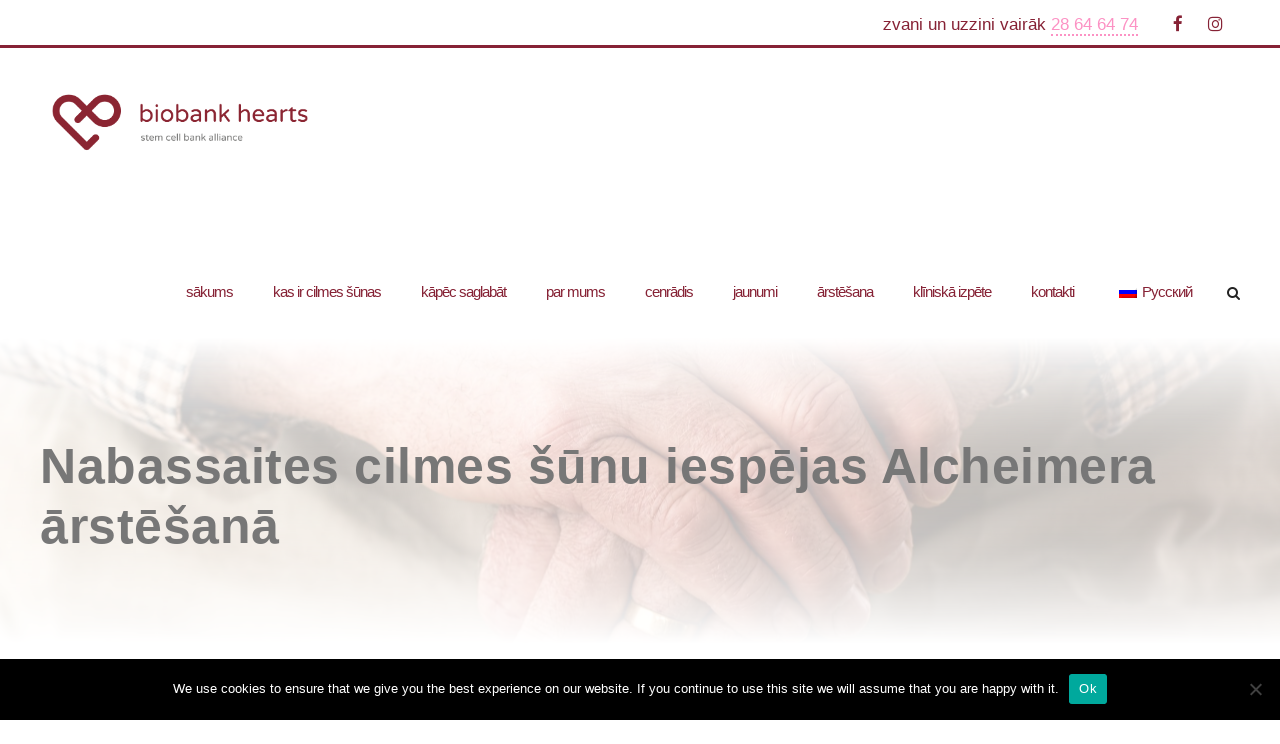

--- FILE ---
content_type: text/html; charset=UTF-8
request_url: https://www.biobank.lv/nabassaites-cilmes-sunu-iespejas-alcheimera-arstesana/
body_size: 15967
content:
<!DOCTYPE html>
<html lang="lv-LV" class="no-js">
<head>
	<meta charset="UTF-8">
	<meta name="viewport" content="width=device-width, initial-scale=1">
	<link rel="profile" href="https://gmpg.org/xfn/11">
	<link rel="pingback" href="https://www.biobank.lv/xmlrpc.php">
	<meta name='robots' content='index, follow, max-image-preview:large, max-snippet:-1, max-video-preview:-1' />

	<!-- This site is optimized with the Yoast SEO plugin v23.1 - https://yoast.com/wordpress/plugins/seo/ -->
	<title>Nabassaites cilmes šūnu iespējas Alcheimera ārstēšanā | BIOBANK</title>
	<meta name="description" content="Cilmes šūnu ārstēšanas mērķis ir aizstāt bojātās šūnas ar veselām cilmes šūnām, kuras ir spējīgas augt, radot jaunas un veselas smadzeņu šūnas." />
	<link rel="canonical" href="https://www.biobank.lv/nabassaites-cilmes-sunu-iespejas-alcheimera-arstesana/" />
	<meta property="og:locale" content="lv_LV" />
	<meta property="og:type" content="article" />
	<meta property="og:title" content="Nabassaites cilmes šūnu iespējas Alcheimera ārstēšanā | BIOBANK" />
	<meta property="og:description" content="Cilmes šūnu ārstēšanas mērķis ir aizstāt bojātās šūnas ar veselām cilmes šūnām, kuras ir spējīgas augt, radot jaunas un veselas smadzeņu šūnas." />
	<meta property="og:url" content="https://www.biobank.lv/nabassaites-cilmes-sunu-iespejas-alcheimera-arstesana/" />
	<meta property="og:site_name" content="BIOBANK" />
	<meta property="article:published_time" content="2021-09-20T06:39:50+00:00" />
	<meta property="article:modified_time" content="2022-02-10T15:14:24+00:00" />
	<meta property="og:image" content="https://www.biobank.lv/wp-content/uploads/2021/09/pexels-pixabay-33786-scaled.jpg" />
	<meta property="og:image:width" content="2560" />
	<meta property="og:image:height" content="1707" />
	<meta property="og:image:type" content="image/jpeg" />
	<meta name="author" content="admin" />
	<meta name="twitter:card" content="summary_large_image" />
	<meta name="twitter:label1" content="Written by" />
	<meta name="twitter:data1" content="admin" />
	<meta name="twitter:label2" content="Est. reading time" />
	<meta name="twitter:data2" content="2 minūtes" />
	<script type="application/ld+json" class="yoast-schema-graph">{"@context":"https://schema.org","@graph":[{"@type":"Article","@id":"https://www.biobank.lv/ru/nabassaites-cilmes-sunu-iespejas-alcheimera-arstesana/#article","isPartOf":{"@id":"https://www.biobank.lv/ru/nabassaites-cilmes-sunu-iespejas-alcheimera-arstesana/"},"author":{"name":"admin","@id":"https://www.biobank.lv/#/schema/person/92cfbc272002167b157c10cb8a81caef"},"headline":"Nabassaites cilmes šūnu iespējas Alcheimera ārstēšanā","datePublished":"2021-09-20T06:39:50+00:00","dateModified":"2022-02-10T15:14:24+00:00","mainEntityOfPage":{"@id":"https://www.biobank.lv/ru/nabassaites-cilmes-sunu-iespejas-alcheimera-arstesana/"},"wordCount":428,"commentCount":0,"publisher":{"@id":"https://www.biobank.lv/#organization"},"image":{"@id":"https://www.biobank.lv/ru/nabassaites-cilmes-sunu-iespejas-alcheimera-arstesana/#primaryimage"},"thumbnailUrl":"https://www.biobank.lv/wp-content/uploads/2021/09/pexels-pixabay-33786-scaled.jpg","keywords":["alcheimera slimība","alcheimers","ārstēšanas iespējas","cilmes šūnas","demence","mezenhemālās cilmes šūnas","nabassaites mezenhimālās cilmes šūnas"],"articleSection":["JAUNUMI"],"inLanguage":"lv-LV","potentialAction":[{"@type":"CommentAction","name":"Comment","target":["https://www.biobank.lv/ru/nabassaites-cilmes-sunu-iespejas-alcheimera-arstesana/#respond"]}]},{"@type":"WebPage","@id":"https://www.biobank.lv/ru/nabassaites-cilmes-sunu-iespejas-alcheimera-arstesana/","url":"https://www.biobank.lv/ru/nabassaites-cilmes-sunu-iespejas-alcheimera-arstesana/","name":"Nabassaites cilmes šūnu iespējas Alcheimera ārstēšanā | BIOBANK","isPartOf":{"@id":"https://www.biobank.lv/#website"},"primaryImageOfPage":{"@id":"https://www.biobank.lv/ru/nabassaites-cilmes-sunu-iespejas-alcheimera-arstesana/#primaryimage"},"image":{"@id":"https://www.biobank.lv/ru/nabassaites-cilmes-sunu-iespejas-alcheimera-arstesana/#primaryimage"},"thumbnailUrl":"https://www.biobank.lv/wp-content/uploads/2021/09/pexels-pixabay-33786-scaled.jpg","datePublished":"2021-09-20T06:39:50+00:00","dateModified":"2022-02-10T15:14:24+00:00","description":"Cilmes šūnu ārstēšanas mērķis ir aizstāt bojātās šūnas ar veselām cilmes šūnām, kuras ir spējīgas augt, radot jaunas un veselas smadzeņu šūnas.","breadcrumb":{"@id":"https://www.biobank.lv/ru/nabassaites-cilmes-sunu-iespejas-alcheimera-arstesana/#breadcrumb"},"inLanguage":"lv-LV","potentialAction":[{"@type":"ReadAction","target":["https://www.biobank.lv/ru/nabassaites-cilmes-sunu-iespejas-alcheimera-arstesana/"]}]},{"@type":"ImageObject","inLanguage":"lv-LV","@id":"https://www.biobank.lv/ru/nabassaites-cilmes-sunu-iespejas-alcheimera-arstesana/#primaryimage","url":"https://www.biobank.lv/wp-content/uploads/2021/09/pexels-pixabay-33786-scaled.jpg","contentUrl":"https://www.biobank.lv/wp-content/uploads/2021/09/pexels-pixabay-33786-scaled.jpg","width":2560,"height":1707},{"@type":"BreadcrumbList","@id":"https://www.biobank.lv/ru/nabassaites-cilmes-sunu-iespejas-alcheimera-arstesana/#breadcrumb","itemListElement":[{"@type":"ListItem","position":1,"name":"Home","item":"https://www.biobank.lv/"},{"@type":"ListItem","position":2,"name":"Nabassaites cilmes šūnu iespējas Alcheimera ārstēšanā"}]},{"@type":"WebSite","@id":"https://www.biobank.lv/#website","url":"https://www.biobank.lv/","name":"Lyl Biobank Hearts","description":"cilmes šūnu banku alianse, nabassaites asins un audu paraugus un uzglabāšana pasaules akreditētākajās laboratorijās","publisher":{"@id":"https://www.biobank.lv/#organization"},"potentialAction":[{"@type":"SearchAction","target":{"@type":"EntryPoint","urlTemplate":"https://www.biobank.lv/?s={search_term_string}"},"query-input":"required name=search_term_string"}],"inLanguage":"lv-LV"},{"@type":"Organization","@id":"https://www.biobank.lv/#organization","name":"LYL BioBank Hearts","url":"https://www.biobank.lv/","logo":{"@type":"ImageObject","inLanguage":"lv-LV","@id":"https://www.biobank.lv/#/schema/logo/image/","url":"https://www.biobank.lv/wp-content/uploads/2019/04/favicon-biobank-2.png","contentUrl":"https://www.biobank.lv/wp-content/uploads/2019/04/favicon-biobank-2.png","width":472,"height":472,"caption":"LYL BioBank Hearts"},"image":{"@id":"https://www.biobank.lv/#/schema/logo/image/"},"sameAs":["https://www.instagram.com/biobank.hearts/"]},{"@type":"Person","@id":"https://www.biobank.lv/#/schema/person/92cfbc272002167b157c10cb8a81caef","name":"admin","image":{"@type":"ImageObject","inLanguage":"lv-LV","@id":"https://www.biobank.lv/#/schema/person/image/","url":"https://secure.gravatar.com/avatar/6ee716107de473acff24322beeee1009?s=96&d=mm&r=g","contentUrl":"https://secure.gravatar.com/avatar/6ee716107de473acff24322beeee1009?s=96&d=mm&r=g","caption":"admin"}}]}</script>
	<!-- / Yoast SEO plugin. -->


<link rel='dns-prefetch' href='//fonts.googleapis.com' />
<link rel="alternate" type="application/rss+xml" title="BIOBANK&raquo; Plūsma" href="https://www.biobank.lv/feed/" />
<link rel="alternate" type="application/rss+xml" title="Komentāru plūsma" href="https://www.biobank.lv/comments/feed/" />
<link rel="alternate" type="application/rss+xml" title="BIOBANK &raquo; Nabassaites cilmes šūnu iespējas Alcheimera ārstēšanā plūsma" href="https://www.biobank.lv/nabassaites-cilmes-sunu-iespejas-alcheimera-arstesana/feed/" />
<script type="text/javascript">
/* <![CDATA[ */
window._wpemojiSettings = {"baseUrl":"https:\/\/s.w.org\/images\/core\/emoji\/15.0.3\/72x72\/","ext":".png","svgUrl":"https:\/\/s.w.org\/images\/core\/emoji\/15.0.3\/svg\/","svgExt":".svg","source":{"concatemoji":"https:\/\/www.biobank.lv\/wp-includes\/js\/wp-emoji-release.min.js?ver=6.6.4"}};
/*! This file is auto-generated */
!function(i,n){var o,s,e;function c(e){try{var t={supportTests:e,timestamp:(new Date).valueOf()};sessionStorage.setItem(o,JSON.stringify(t))}catch(e){}}function p(e,t,n){e.clearRect(0,0,e.canvas.width,e.canvas.height),e.fillText(t,0,0);var t=new Uint32Array(e.getImageData(0,0,e.canvas.width,e.canvas.height).data),r=(e.clearRect(0,0,e.canvas.width,e.canvas.height),e.fillText(n,0,0),new Uint32Array(e.getImageData(0,0,e.canvas.width,e.canvas.height).data));return t.every(function(e,t){return e===r[t]})}function u(e,t,n){switch(t){case"flag":return n(e,"\ud83c\udff3\ufe0f\u200d\u26a7\ufe0f","\ud83c\udff3\ufe0f\u200b\u26a7\ufe0f")?!1:!n(e,"\ud83c\uddfa\ud83c\uddf3","\ud83c\uddfa\u200b\ud83c\uddf3")&&!n(e,"\ud83c\udff4\udb40\udc67\udb40\udc62\udb40\udc65\udb40\udc6e\udb40\udc67\udb40\udc7f","\ud83c\udff4\u200b\udb40\udc67\u200b\udb40\udc62\u200b\udb40\udc65\u200b\udb40\udc6e\u200b\udb40\udc67\u200b\udb40\udc7f");case"emoji":return!n(e,"\ud83d\udc26\u200d\u2b1b","\ud83d\udc26\u200b\u2b1b")}return!1}function f(e,t,n){var r="undefined"!=typeof WorkerGlobalScope&&self instanceof WorkerGlobalScope?new OffscreenCanvas(300,150):i.createElement("canvas"),a=r.getContext("2d",{willReadFrequently:!0}),o=(a.textBaseline="top",a.font="600 32px Arial",{});return e.forEach(function(e){o[e]=t(a,e,n)}),o}function t(e){var t=i.createElement("script");t.src=e,t.defer=!0,i.head.appendChild(t)}"undefined"!=typeof Promise&&(o="wpEmojiSettingsSupports",s=["flag","emoji"],n.supports={everything:!0,everythingExceptFlag:!0},e=new Promise(function(e){i.addEventListener("DOMContentLoaded",e,{once:!0})}),new Promise(function(t){var n=function(){try{var e=JSON.parse(sessionStorage.getItem(o));if("object"==typeof e&&"number"==typeof e.timestamp&&(new Date).valueOf()<e.timestamp+604800&&"object"==typeof e.supportTests)return e.supportTests}catch(e){}return null}();if(!n){if("undefined"!=typeof Worker&&"undefined"!=typeof OffscreenCanvas&&"undefined"!=typeof URL&&URL.createObjectURL&&"undefined"!=typeof Blob)try{var e="postMessage("+f.toString()+"("+[JSON.stringify(s),u.toString(),p.toString()].join(",")+"));",r=new Blob([e],{type:"text/javascript"}),a=new Worker(URL.createObjectURL(r),{name:"wpTestEmojiSupports"});return void(a.onmessage=function(e){c(n=e.data),a.terminate(),t(n)})}catch(e){}c(n=f(s,u,p))}t(n)}).then(function(e){for(var t in e)n.supports[t]=e[t],n.supports.everything=n.supports.everything&&n.supports[t],"flag"!==t&&(n.supports.everythingExceptFlag=n.supports.everythingExceptFlag&&n.supports[t]);n.supports.everythingExceptFlag=n.supports.everythingExceptFlag&&!n.supports.flag,n.DOMReady=!1,n.readyCallback=function(){n.DOMReady=!0}}).then(function(){return e}).then(function(){var e;n.supports.everything||(n.readyCallback(),(e=n.source||{}).concatemoji?t(e.concatemoji):e.wpemoji&&e.twemoji&&(t(e.twemoji),t(e.wpemoji)))}))}((window,document),window._wpemojiSettings);
/* ]]> */
</script>
<link rel='stylesheet' id='sbi_styles-css' href='https://www.biobank.lv/wp-content/plugins/instagram-feed/css/sbi-styles.min.css?ver=6.5.0' type='text/css' media='all' />
<style id='wp-emoji-styles-inline-css' type='text/css'>

	img.wp-smiley, img.emoji {
		display: inline !important;
		border: none !important;
		box-shadow: none !important;
		height: 1em !important;
		width: 1em !important;
		margin: 0 0.07em !important;
		vertical-align: -0.1em !important;
		background: none !important;
		padding: 0 !important;
	}
</style>
<link rel='stylesheet' id='wp-block-library-css' href='https://www.biobank.lv/wp-includes/css/dist/block-library/style.min.css?ver=6.6.4' type='text/css' media='all' />
<style id='classic-theme-styles-inline-css' type='text/css'>
/*! This file is auto-generated */
.wp-block-button__link{color:#fff;background-color:#32373c;border-radius:9999px;box-shadow:none;text-decoration:none;padding:calc(.667em + 2px) calc(1.333em + 2px);font-size:1.125em}.wp-block-file__button{background:#32373c;color:#fff;text-decoration:none}
</style>
<style id='global-styles-inline-css' type='text/css'>
:root{--wp--preset--aspect-ratio--square: 1;--wp--preset--aspect-ratio--4-3: 4/3;--wp--preset--aspect-ratio--3-4: 3/4;--wp--preset--aspect-ratio--3-2: 3/2;--wp--preset--aspect-ratio--2-3: 2/3;--wp--preset--aspect-ratio--16-9: 16/9;--wp--preset--aspect-ratio--9-16: 9/16;--wp--preset--color--black: #000000;--wp--preset--color--cyan-bluish-gray: #abb8c3;--wp--preset--color--white: #ffffff;--wp--preset--color--pale-pink: #f78da7;--wp--preset--color--vivid-red: #cf2e2e;--wp--preset--color--luminous-vivid-orange: #ff6900;--wp--preset--color--luminous-vivid-amber: #fcb900;--wp--preset--color--light-green-cyan: #7bdcb5;--wp--preset--color--vivid-green-cyan: #00d084;--wp--preset--color--pale-cyan-blue: #8ed1fc;--wp--preset--color--vivid-cyan-blue: #0693e3;--wp--preset--color--vivid-purple: #9b51e0;--wp--preset--gradient--vivid-cyan-blue-to-vivid-purple: linear-gradient(135deg,rgba(6,147,227,1) 0%,rgb(155,81,224) 100%);--wp--preset--gradient--light-green-cyan-to-vivid-green-cyan: linear-gradient(135deg,rgb(122,220,180) 0%,rgb(0,208,130) 100%);--wp--preset--gradient--luminous-vivid-amber-to-luminous-vivid-orange: linear-gradient(135deg,rgba(252,185,0,1) 0%,rgba(255,105,0,1) 100%);--wp--preset--gradient--luminous-vivid-orange-to-vivid-red: linear-gradient(135deg,rgba(255,105,0,1) 0%,rgb(207,46,46) 100%);--wp--preset--gradient--very-light-gray-to-cyan-bluish-gray: linear-gradient(135deg,rgb(238,238,238) 0%,rgb(169,184,195) 100%);--wp--preset--gradient--cool-to-warm-spectrum: linear-gradient(135deg,rgb(74,234,220) 0%,rgb(151,120,209) 20%,rgb(207,42,186) 40%,rgb(238,44,130) 60%,rgb(251,105,98) 80%,rgb(254,248,76) 100%);--wp--preset--gradient--blush-light-purple: linear-gradient(135deg,rgb(255,206,236) 0%,rgb(152,150,240) 100%);--wp--preset--gradient--blush-bordeaux: linear-gradient(135deg,rgb(254,205,165) 0%,rgb(254,45,45) 50%,rgb(107,0,62) 100%);--wp--preset--gradient--luminous-dusk: linear-gradient(135deg,rgb(255,203,112) 0%,rgb(199,81,192) 50%,rgb(65,88,208) 100%);--wp--preset--gradient--pale-ocean: linear-gradient(135deg,rgb(255,245,203) 0%,rgb(182,227,212) 50%,rgb(51,167,181) 100%);--wp--preset--gradient--electric-grass: linear-gradient(135deg,rgb(202,248,128) 0%,rgb(113,206,126) 100%);--wp--preset--gradient--midnight: linear-gradient(135deg,rgb(2,3,129) 0%,rgb(40,116,252) 100%);--wp--preset--font-size--small: 13px;--wp--preset--font-size--medium: 20px;--wp--preset--font-size--large: 36px;--wp--preset--font-size--x-large: 42px;--wp--preset--spacing--20: 0.44rem;--wp--preset--spacing--30: 0.67rem;--wp--preset--spacing--40: 1rem;--wp--preset--spacing--50: 1.5rem;--wp--preset--spacing--60: 2.25rem;--wp--preset--spacing--70: 3.38rem;--wp--preset--spacing--80: 5.06rem;--wp--preset--shadow--natural: 6px 6px 9px rgba(0, 0, 0, 0.2);--wp--preset--shadow--deep: 12px 12px 50px rgba(0, 0, 0, 0.4);--wp--preset--shadow--sharp: 6px 6px 0px rgba(0, 0, 0, 0.2);--wp--preset--shadow--outlined: 6px 6px 0px -3px rgba(255, 255, 255, 1), 6px 6px rgba(0, 0, 0, 1);--wp--preset--shadow--crisp: 6px 6px 0px rgba(0, 0, 0, 1);}:where(.is-layout-flex){gap: 0.5em;}:where(.is-layout-grid){gap: 0.5em;}body .is-layout-flex{display: flex;}.is-layout-flex{flex-wrap: wrap;align-items: center;}.is-layout-flex > :is(*, div){margin: 0;}body .is-layout-grid{display: grid;}.is-layout-grid > :is(*, div){margin: 0;}:where(.wp-block-columns.is-layout-flex){gap: 2em;}:where(.wp-block-columns.is-layout-grid){gap: 2em;}:where(.wp-block-post-template.is-layout-flex){gap: 1.25em;}:where(.wp-block-post-template.is-layout-grid){gap: 1.25em;}.has-black-color{color: var(--wp--preset--color--black) !important;}.has-cyan-bluish-gray-color{color: var(--wp--preset--color--cyan-bluish-gray) !important;}.has-white-color{color: var(--wp--preset--color--white) !important;}.has-pale-pink-color{color: var(--wp--preset--color--pale-pink) !important;}.has-vivid-red-color{color: var(--wp--preset--color--vivid-red) !important;}.has-luminous-vivid-orange-color{color: var(--wp--preset--color--luminous-vivid-orange) !important;}.has-luminous-vivid-amber-color{color: var(--wp--preset--color--luminous-vivid-amber) !important;}.has-light-green-cyan-color{color: var(--wp--preset--color--light-green-cyan) !important;}.has-vivid-green-cyan-color{color: var(--wp--preset--color--vivid-green-cyan) !important;}.has-pale-cyan-blue-color{color: var(--wp--preset--color--pale-cyan-blue) !important;}.has-vivid-cyan-blue-color{color: var(--wp--preset--color--vivid-cyan-blue) !important;}.has-vivid-purple-color{color: var(--wp--preset--color--vivid-purple) !important;}.has-black-background-color{background-color: var(--wp--preset--color--black) !important;}.has-cyan-bluish-gray-background-color{background-color: var(--wp--preset--color--cyan-bluish-gray) !important;}.has-white-background-color{background-color: var(--wp--preset--color--white) !important;}.has-pale-pink-background-color{background-color: var(--wp--preset--color--pale-pink) !important;}.has-vivid-red-background-color{background-color: var(--wp--preset--color--vivid-red) !important;}.has-luminous-vivid-orange-background-color{background-color: var(--wp--preset--color--luminous-vivid-orange) !important;}.has-luminous-vivid-amber-background-color{background-color: var(--wp--preset--color--luminous-vivid-amber) !important;}.has-light-green-cyan-background-color{background-color: var(--wp--preset--color--light-green-cyan) !important;}.has-vivid-green-cyan-background-color{background-color: var(--wp--preset--color--vivid-green-cyan) !important;}.has-pale-cyan-blue-background-color{background-color: var(--wp--preset--color--pale-cyan-blue) !important;}.has-vivid-cyan-blue-background-color{background-color: var(--wp--preset--color--vivid-cyan-blue) !important;}.has-vivid-purple-background-color{background-color: var(--wp--preset--color--vivid-purple) !important;}.has-black-border-color{border-color: var(--wp--preset--color--black) !important;}.has-cyan-bluish-gray-border-color{border-color: var(--wp--preset--color--cyan-bluish-gray) !important;}.has-white-border-color{border-color: var(--wp--preset--color--white) !important;}.has-pale-pink-border-color{border-color: var(--wp--preset--color--pale-pink) !important;}.has-vivid-red-border-color{border-color: var(--wp--preset--color--vivid-red) !important;}.has-luminous-vivid-orange-border-color{border-color: var(--wp--preset--color--luminous-vivid-orange) !important;}.has-luminous-vivid-amber-border-color{border-color: var(--wp--preset--color--luminous-vivid-amber) !important;}.has-light-green-cyan-border-color{border-color: var(--wp--preset--color--light-green-cyan) !important;}.has-vivid-green-cyan-border-color{border-color: var(--wp--preset--color--vivid-green-cyan) !important;}.has-pale-cyan-blue-border-color{border-color: var(--wp--preset--color--pale-cyan-blue) !important;}.has-vivid-cyan-blue-border-color{border-color: var(--wp--preset--color--vivid-cyan-blue) !important;}.has-vivid-purple-border-color{border-color: var(--wp--preset--color--vivid-purple) !important;}.has-vivid-cyan-blue-to-vivid-purple-gradient-background{background: var(--wp--preset--gradient--vivid-cyan-blue-to-vivid-purple) !important;}.has-light-green-cyan-to-vivid-green-cyan-gradient-background{background: var(--wp--preset--gradient--light-green-cyan-to-vivid-green-cyan) !important;}.has-luminous-vivid-amber-to-luminous-vivid-orange-gradient-background{background: var(--wp--preset--gradient--luminous-vivid-amber-to-luminous-vivid-orange) !important;}.has-luminous-vivid-orange-to-vivid-red-gradient-background{background: var(--wp--preset--gradient--luminous-vivid-orange-to-vivid-red) !important;}.has-very-light-gray-to-cyan-bluish-gray-gradient-background{background: var(--wp--preset--gradient--very-light-gray-to-cyan-bluish-gray) !important;}.has-cool-to-warm-spectrum-gradient-background{background: var(--wp--preset--gradient--cool-to-warm-spectrum) !important;}.has-blush-light-purple-gradient-background{background: var(--wp--preset--gradient--blush-light-purple) !important;}.has-blush-bordeaux-gradient-background{background: var(--wp--preset--gradient--blush-bordeaux) !important;}.has-luminous-dusk-gradient-background{background: var(--wp--preset--gradient--luminous-dusk) !important;}.has-pale-ocean-gradient-background{background: var(--wp--preset--gradient--pale-ocean) !important;}.has-electric-grass-gradient-background{background: var(--wp--preset--gradient--electric-grass) !important;}.has-midnight-gradient-background{background: var(--wp--preset--gradient--midnight) !important;}.has-small-font-size{font-size: var(--wp--preset--font-size--small) !important;}.has-medium-font-size{font-size: var(--wp--preset--font-size--medium) !important;}.has-large-font-size{font-size: var(--wp--preset--font-size--large) !important;}.has-x-large-font-size{font-size: var(--wp--preset--font-size--x-large) !important;}
:where(.wp-block-post-template.is-layout-flex){gap: 1.25em;}:where(.wp-block-post-template.is-layout-grid){gap: 1.25em;}
:where(.wp-block-columns.is-layout-flex){gap: 2em;}:where(.wp-block-columns.is-layout-grid){gap: 2em;}
:root :where(.wp-block-pullquote){font-size: 1.5em;line-height: 1.6;}
</style>
<link rel='stylesheet' id='contact-form-7-css' href='https://www.biobank.lv/wp-content/plugins/contact-form-7/includes/css/styles.css?ver=5.9.8' type='text/css' media='all' />
<link rel='stylesheet' id='cookie-notice-front-css' href='https://www.biobank.lv/wp-content/plugins/cookie-notice/css/front.min.css?ver=2.4.17' type='text/css' media='all' />
<link rel='stylesheet' id='gdlr-core-google-font-css' href='https://fonts.googleapis.com/css?family=Poppins%3A100%2C100italic%2C200%2C200italic%2C300%2C300italic%2Cregular%2Citalic%2C500%2C500italic%2C600%2C600italic%2C700%2C700italic%2C800%2C800italic%2C900%2C900italic%7CVarela+Round%3Aregular%7CMontserrat%3A100%2C100italic%2C200%2C200italic%2C300%2C300italic%2Cregular%2Citalic%2C500%2C500italic%2C600%2C600italic%2C700%2C700italic%2C800%2C800italic%2C900%2C900italic%7CMerriweather%3A300%2C300italic%2Cregular%2Citalic%2C700%2C700italic%2C900%2C900italic&#038;subset=devanagari%2Clatin%2Clatin-ext%2Chebrew%2Cvietnamese%2Ccyrillic%2Ccyrillic-ext&#038;display=optional&#038;ver=6.6.4' type='text/css' media='all' />
<link rel='stylesheet' id='font-awesome-css' href='https://www.biobank.lv/wp-content/plugins/goodlayers-core/plugins/fontawesome/font-awesome.css?ver=6.6.4' type='text/css' media='all' />
<link rel='stylesheet' id='elegant-font-css' href='https://www.biobank.lv/wp-content/plugins/goodlayers-core/plugins/elegant/elegant-font.css?ver=6.6.4' type='text/css' media='all' />
<link rel='stylesheet' id='gdlr-core-plugin-css' href='https://www.biobank.lv/wp-content/plugins/goodlayers-core/plugins/style.css?ver=1644582854' type='text/css' media='all' />
<link rel='stylesheet' id='gdlr-core-page-builder-css' href='https://www.biobank.lv/wp-content/plugins/goodlayers-core/include/css/page-builder.css?ver=6.6.4' type='text/css' media='all' />
<link rel='stylesheet' id='rs-plugin-settings-css' href='https://www.biobank.lv/wp-content/plugins/revslider/public/assets/css/rs6.css?ver=6.2.22' type='text/css' media='all' />
<style id='rs-plugin-settings-inline-css' type='text/css'>
#rs-demo-id {}
</style>
<link rel='stylesheet' id='trp-language-switcher-style-css' href='https://www.biobank.lv/wp-content/plugins/translatepress-multilingual/assets/css/trp-language-switcher.css?ver=2.8.1' type='text/css' media='all' />
<link rel='stylesheet' id='infinite-style-core-css' href='https://www.biobank.lv/wp-content/themes/infinite/css/style-core.css?ver=6.6.4' type='text/css' media='all' />
<link rel='stylesheet' id='infinite-custom-style-css' href='https://www.biobank.lv/wp-content/uploads/gdlr-style-custom.css?1644582854&#038;ver=6.6.4' type='text/css' media='all' />
<script type="text/javascript" src="https://www.biobank.lv/wp-includes/js/jquery/jquery.min.js?ver=3.7.1" id="jquery-core-js"></script>
<script type="text/javascript" src="https://www.biobank.lv/wp-includes/js/jquery/jquery-migrate.min.js?ver=3.4.1" id="jquery-migrate-js"></script>
<script type="text/javascript" id="cookie-notice-front-js-before">
/* <![CDATA[ */
var cnArgs = {"ajaxUrl":"https:\/\/www.biobank.lv\/wp-admin\/admin-ajax.php","nonce":"df1a259b4c","hideEffect":"fade","position":"bottom","onScroll":false,"onScrollOffset":100,"onClick":false,"cookieName":"cookie_notice_accepted","cookieTime":2592000,"cookieTimeRejected":2592000,"globalCookie":false,"redirection":false,"cache":false,"revokeCookies":false,"revokeCookiesOpt":"automatic"};
/* ]]> */
</script>
<script type="text/javascript" src="https://www.biobank.lv/wp-content/plugins/cookie-notice/js/front.min.js?ver=2.4.17" id="cookie-notice-front-js"></script>
<script type="text/javascript" src="https://www.biobank.lv/wp-content/plugins/revslider/public/assets/js/rbtools.min.js?ver=6.2.22" id="tp-tools-js"></script>
<script type="text/javascript" src="https://www.biobank.lv/wp-content/plugins/revslider/public/assets/js/rs6.min.js?ver=6.2.22" id="revmin-js"></script>
<!--[if lt IE 9]>
<script type="text/javascript" src="https://www.biobank.lv/wp-content/themes/infinite/js/html5.js?ver=6.6.4" id="html5js-js"></script>
<![endif]-->
<link rel="https://api.w.org/" href="https://www.biobank.lv/wp-json/" /><link rel="alternate" title="JSON" type="application/json" href="https://www.biobank.lv/wp-json/wp/v2/posts/4905" /><link rel="EditURI" type="application/rsd+xml" title="RSD" href="https://www.biobank.lv/xmlrpc.php?rsd" />
<meta name="generator" content="WordPress 6.6.4" />
<link rel='shortlink' href='https://www.biobank.lv/?p=4905' />
<link rel="alternate" title="oEmbed (JSON)" type="application/json+oembed" href="https://www.biobank.lv/wp-json/oembed/1.0/embed?url=https%3A%2F%2Fwww.biobank.lv%2Fnabassaites-cilmes-sunu-iespejas-alcheimera-arstesana%2F" />
<link rel="alternate" title="oEmbed (XML)" type="text/xml+oembed" href="https://www.biobank.lv/wp-json/oembed/1.0/embed?url=https%3A%2F%2Fwww.biobank.lv%2Fnabassaites-cilmes-sunu-iespejas-alcheimera-arstesana%2F&#038;format=xml" />
<link rel="alternate" hreflang="lv" href="https://www.biobank.lv/nabassaites-cilmes-sunu-iespejas-alcheimera-arstesana/"/>
<link rel="alternate" hreflang="ru-RU" href="https://www.biobank.lv/ru/nabassaites-cilmes-sunu-iespejas-alcheimera-arstesana/"/>
<link rel="alternate" hreflang="ru" href="https://www.biobank.lv/ru/nabassaites-cilmes-sunu-iespejas-alcheimera-arstesana/"/>
<!-- Head & Footer Code: Site-wide HEAD section start (post) -->
 <!-- Facebook Pixel Code -->
<script>
!function(f,b,e,v,n,t,s)
{if(f.fbq)return;n=f.fbq=function(){n.callMethod?
n.callMethod.apply(n,arguments):n.queue.push(arguments)};
if(!f._fbq)f._fbq=n;n.push=n;n.loaded=!0;n.version='2.0';
n.queue=[];t=b.createElement(e);t.async=!0;
t.src=v;s=b.getElementsByTagName(e)[0];
s.parentNode.insertBefore(t,s)}(window, document,'script',
'https://connect.facebook.net/en_US/fbevents.js');
fbq('init', '216109577087406');
fbq('track', 'PageView');
</script>
<noscript><img height="1" width="1" style="display:none"
src="https://www.facebook.com/tr?id=216109577087406&ev=PageView&noscript=1"
/></noscript>
<!-- End Facebook Pixel Code -->

<meta name="facebook-domain-verification" content="d7qrr7li13buebf64x90uhktfs1obf" />
<!-- Head & Footer Code: Site-wide HEAD section end (post) -->

<!-- Meta Pixel Code -->
<script type='text/javascript'>
!function(f,b,e,v,n,t,s){if(f.fbq)return;n=f.fbq=function(){n.callMethod?
n.callMethod.apply(n,arguments):n.queue.push(arguments)};if(!f._fbq)f._fbq=n;
n.push=n;n.loaded=!0;n.version='2.0';n.queue=[];t=b.createElement(e);t.async=!0;
t.src=v;s=b.getElementsByTagName(e)[0];s.parentNode.insertBefore(t,s)}(window,
document,'script','https://connect.facebook.net/en_US/fbevents.js?v=next');
</script>
<!-- End Meta Pixel Code -->

      <script type='text/javascript'>
        var url = window.location.origin + '?ob=open-bridge';
        fbq('set', 'openbridge', '359296575707757', url);
      </script>
    <script type='text/javascript'>fbq('init', '359296575707757', {}, {
    "agent": "wordpress-6.6.4-3.0.16"
})</script><script type='text/javascript'>
    fbq('track', 'PageView', []);
  </script>
<!-- Meta Pixel Code -->
<noscript>
<img height="1" width="1" style="display:none" alt="fbpx"
src="https://www.facebook.com/tr?id=359296575707757&ev=PageView&noscript=1" />
</noscript>
<!-- End Meta Pixel Code -->
<style type="text/css">.recentcomments a{display:inline !important;padding:0 !important;margin:0 !important;}</style><meta name="generator" content="Powered by Slider Revolution 6.2.22 - responsive, Mobile-Friendly Slider Plugin for WordPress with comfortable drag and drop interface." />
<link rel="icon" href="https://www.biobank.lv/wp-content/uploads/2019/04/favicon-biobank-2-150x150.png" sizes="32x32" />
<link rel="icon" href="https://www.biobank.lv/wp-content/uploads/2019/04/favicon-biobank-2-300x300.png" sizes="192x192" />
<link rel="apple-touch-icon" href="https://www.biobank.lv/wp-content/uploads/2019/04/favicon-biobank-2-300x300.png" />
<meta name="msapplication-TileImage" content="https://www.biobank.lv/wp-content/uploads/2019/04/favicon-biobank-2-300x300.png" />
<!-- Global site tag (gtag.js) - Google Analytics -->
<script async src="https://www.googletagmanager.com/gtag/js?id=UA-88563112-8"></script>
<script>
  window.dataLayer = window.dataLayer || [];
  function gtag(){dataLayer.push(arguments);}
  gtag('js', new Date());

  gtag('config', 'UA-88563112-8');
</script>
<script type="text/javascript">function setREVStartSize(e){
			//window.requestAnimationFrame(function() {				 
				window.RSIW = window.RSIW===undefined ? window.innerWidth : window.RSIW;	
				window.RSIH = window.RSIH===undefined ? window.innerHeight : window.RSIH;	
				try {								
					var pw = document.getElementById(e.c).parentNode.offsetWidth,
						newh;
					pw = pw===0 || isNaN(pw) ? window.RSIW : pw;
					e.tabw = e.tabw===undefined ? 0 : parseInt(e.tabw);
					e.thumbw = e.thumbw===undefined ? 0 : parseInt(e.thumbw);
					e.tabh = e.tabh===undefined ? 0 : parseInt(e.tabh);
					e.thumbh = e.thumbh===undefined ? 0 : parseInt(e.thumbh);
					e.tabhide = e.tabhide===undefined ? 0 : parseInt(e.tabhide);
					e.thumbhide = e.thumbhide===undefined ? 0 : parseInt(e.thumbhide);
					e.mh = e.mh===undefined || e.mh=="" || e.mh==="auto" ? 0 : parseInt(e.mh,0);		
					if(e.layout==="fullscreen" || e.l==="fullscreen") 						
						newh = Math.max(e.mh,window.RSIH);					
					else{					
						e.gw = Array.isArray(e.gw) ? e.gw : [e.gw];
						for (var i in e.rl) if (e.gw[i]===undefined || e.gw[i]===0) e.gw[i] = e.gw[i-1];					
						e.gh = e.el===undefined || e.el==="" || (Array.isArray(e.el) && e.el.length==0)? e.gh : e.el;
						e.gh = Array.isArray(e.gh) ? e.gh : [e.gh];
						for (var i in e.rl) if (e.gh[i]===undefined || e.gh[i]===0) e.gh[i] = e.gh[i-1];
											
						var nl = new Array(e.rl.length),
							ix = 0,						
							sl;					
						e.tabw = e.tabhide>=pw ? 0 : e.tabw;
						e.thumbw = e.thumbhide>=pw ? 0 : e.thumbw;
						e.tabh = e.tabhide>=pw ? 0 : e.tabh;
						e.thumbh = e.thumbhide>=pw ? 0 : e.thumbh;					
						for (var i in e.rl) nl[i] = e.rl[i]<window.RSIW ? 0 : e.rl[i];
						sl = nl[0];									
						for (var i in nl) if (sl>nl[i] && nl[i]>0) { sl = nl[i]; ix=i;}															
						var m = pw>(e.gw[ix]+e.tabw+e.thumbw) ? 1 : (pw-(e.tabw+e.thumbw)) / (e.gw[ix]);					
						newh =  (e.gh[ix] * m) + (e.tabh + e.thumbh);
					}				
					if(window.rs_init_css===undefined) window.rs_init_css = document.head.appendChild(document.createElement("style"));					
					document.getElementById(e.c).height = newh+"px";
					window.rs_init_css.innerHTML += "#"+e.c+"_wrapper { height: "+newh+"px }";				
				} catch(e){
					console.log("Failure at Presize of Slider:" + e)
				}					   
			//});
		  };</script>
		<style type="text/css" id="wp-custom-css">
			/*Visā lapā*/
.gdlr-core-button-no-border, .wpcf7-submit, .gdlr-core-button.gdlr-core-rectangle {
    border-radius: 26px !important;
}


/*Sakums*/
#paplasina-post > div > div > div.gdlr-core-blog-thumbnail.gdlr-core-media-image.gdlr-core-opacity-on-hover.gdlr-core-zoom-on-hover > a > img {
    min-width: 109% !important;
}

#zidaini-post > div > div > div.gdlr-core-blog-thumbnail.gdlr-core-media-image.gdlr-core-opacity-on-hover.gdlr-core-zoom-on-hover > a > img {
    min-width: 109%;
}

	
	#gdlr-core-wrapper-1 > div.gdlr-core-pbf-wrapper-content.gdlr-core-js > div > div:nth-child(4) > div > div > div:nth-child(2) > div > div > div > div.gdlr-core-blog-thumbnail.gdlr-core-media-image.gdlr-core-opacity-on-hover.gdlr-core-zoom-on-hover > a > img {
    min-width: 109.4% !important;
}

#gdlr-core-wrapper-2 > div.gdlr-core-pbf-wrapper-content.gdlr-core-js > div > div.gdlr-core-pbf-column.gdlr-core-column-20.gdlr-core-column-first > div > div > div > div > div > div > div.gdlr-core-blog-thumbnail.gdlr-core-media-image.gdlr-core-opacity-on-hover.gdlr-core-zoom-on-hover > a > img {
    min-width: 104% !important;
}


/*Jaunumi*/

body > div.infinite-body-outer-wrapper > div > div.infinite-page-title-wrap.infinite-style-small.infinite-left-align > div.infinite-page-title-container.infinite-container > div > h3 {
    display: none !important;
}

body > div.infinite-body-outer-wrapper > div > div.infinite-page-title-wrap.infinite-style-small.infinite-left-align > div.infinite-page-title-container.infinite-container > div > div {
    font-size: 37px;
    color: #777;
    text-transform: lowercase;
}
	




.on-top {
	z-index: 99999;
	position: relative;
}

.gdlr-core-blog-info-wrapper{
	display:none;
}

/*.infinite-page-title {
    display: none;
}
*/
#top-phone {
    color: #fc92c4;
    font-weight: 500;
    border-bottom: dotted 1.5px #fc92c4;
}

.infinite-top-bar-right-text {
    min-width: 110% !important;
}

@media only screen and (max-width: 767px){.infinite-fixed-navigation.infinite-style-slide .infinite-logo-inner img {
    max-height: 85px !important;
    width: auto;
	}}

@media only screen and (max-width: 767px){
.infinite-mobile-header .infinite-logo-inner {
    max-width: 400px;
}
}

/*Tabula. Datorversija*/
#desktop-1 table th {
    background: #fce3de !important;
}

#desktop-1 > div > 
table > tbody > tr {
	background-color: #fdeff1 !important;
}

#desktop-2 table th {
    background: #fce3de !important;
}

#desktop-2 > div > 
table > tbody > tr {
	background-color: #fdeff1 !important;
}

.lab-name {
    vertical-align: middle;
    padding-left: 2%;
}

/*Tabula. Mobilā versija.*/
#mobile-price tbody {
    font-size: 71% !important;
	  background-color: #fce3de !important;
}

#mobile-price tr {
	background-color: #fdeff1 !important;
}

#mobile-price table th {
    background: #fce3de !important;
}

#mobile-price table tr th {
    font-size: 10px !important;
}

#mobile-price td {
    font-size: 7px !important;
}

#mobile-price table tr th {
    background: #fce3de !important;
}

#mobile-price {
    padding: 0 !important;
}

.page-id-3788 #infinite-page-wrapper > div > div > div {
    margin-left: 0 !important;
    margin-right: 0 !important;
    padding: 0 !important;
}

#mobile-price > div.gdlr-core-tab-item-content-wrap.clearfix > div:nth-child(2) > table > tbody > tr:nth-child(2) > td:nth-child(2) {
    width: 10%;
}
img {
    pointer-events: none;
}


/*Jaunumi*/

.category-jaunumi > div.infinite-body-outer-wrapper > div > div.infinite-page-title-wrap.infinite-style-small.infinite-left-align > div.infinite-page-title-container.infinite-container > div {
    padding-top: 30px;
    padding-bottom: 30px;
}


#gdlr-core-wrapper-1 > div.gdlr-core-page-builder-wrapper-bottom-gradient {
    z-index: -100;
}

#infinite-page-wrapper > div > div > div > div > div > div > div > div > div > div:nth-child(18) > div > div.gdlr-core-blog-thumbnail.gdlr-core-media-image.gdlr-core-opacity-on-hover.gdlr-core-zoom-on-hover > a > img {
    max-width: 107% !important;
}

#infinite-page-wrapper > div > div > div > div > div > div > div > div > div > div:nth-child(19) > div > div.gdlr-core-blog-thumbnail.gdlr-core-media-image.gdlr-core-opacity-on-hover.gdlr-core-zoom-on-hover > a > img {
    max-width: 108.9% !important;
}
		</style>
			
	<!-- Google tag (gtag.js) -->
<script async src="https://www.googletagmanager.com/gtag/js?id=G-8DX1Q7F1M4">
</script>
<script>
  window.dataLayer = window.dataLayer || [];
  function gtag(){dataLayer.push(arguments);}
  gtag('js', new Date());

  gtag('config', 'G-8DX1Q7F1M4');
</script>
	
</head>

<body data-rsssl=1 class="post-template-default single single-post postid-4905 single-format-standard cookies-not-set gdlr-core-body translatepress-lv infinite-body infinite-body-front infinite-full  infinite-with-sticky-navigation  infinite-blog-style-2  infinite-blockquote-style-2 gdlr-core-link-to-lightbox" data-home-url="https://www.biobank.lv/" >
<div class="infinite-mobile-header-wrap" ><div class="infinite-top-bar" ><div class="infinite-top-bar-background" ></div><div class="infinite-top-bar-container infinite-top-bar-full " ><div class="infinite-top-bar-container-inner clearfix" ><div class="infinite-top-bar-right infinite-item-pdlr"><div class="infinite-top-bar-right-text">zvani un uzzini vairāk <a href="tel: 28646474" id="top-phone">28 64 64 74</a></div><div class="infinite-top-bar-right-social" ><a href="https://www.facebook.com/biobank.hearts/" target="_blank" class="infinite-top-bar-social-icon" title="facebook" ><i class="fa fa-facebook" ></i></a><a href="https://www.instagram.com/biobank.hearts/" target="_blank" class="infinite-top-bar-social-icon" title="instagram" ><i class="fa fa-instagram" ></i></a></div></div></div></div></div><div class="infinite-mobile-header infinite-header-background infinite-style-slide infinite-sticky-mobile-navigation " id="infinite-mobile-header" ><div class="infinite-mobile-header-container infinite-container clearfix" ><div class="infinite-logo  infinite-item-pdlr"><div class="infinite-logo-inner"><a class="" href="https://www.biobank.lv/" ><img src="https://www.biobank.lv/wp-content/uploads/2020/06/LYL-Biobank-Hearts-logo-2020.png" alt="" width="1772" height="591" title="LYL Biobank Hearts logo 2020" /></a></div></div><div class="infinite-mobile-menu-right" ><div class="infinite-main-menu-search" id="infinite-mobile-top-search" ><i class="fa fa-search" ></i></div><div class="infinite-top-search-wrap" >
	<div class="infinite-top-search-close" ></div>

	<div class="infinite-top-search-row" >
		<div class="infinite-top-search-cell" >
			<form role="search" method="get" class="search-form" action="https://www.biobank.lv/">
	<input type="text" class="search-field infinite-title-font" placeholder="Search..." value="" name="s">
	<div class="infinite-top-search-submit"><i class="fa fa-search" ></i></div>
	<input type="submit" class="search-submit" value="Search">
	<div class="infinite-top-search-close"><i class="icon_close" ></i></div>
	</form>
		</div>
	</div>

</div>
<div class="infinite-overlay-menu infinite-mobile-menu" id="infinite-mobile-menu" ><a class="infinite-overlay-menu-icon infinite-mobile-menu-button infinite-mobile-button-hamburger" href="#" ><span></span></a><div class="infinite-overlay-menu-content infinite-navigation-font" ><div class="infinite-overlay-menu-close" ></div><div class="infinite-overlay-menu-row" ><div class="infinite-overlay-menu-cell" ><ul id="menu-main-biobank-menu" class="menu"><li class="menu-item menu-item-type-post_type menu-item-object-page menu-item-3234"><a href="https://www.biobank.lv/biobank-hearts-2/">sākums</a></li>
<li class="menu-item menu-item-type-post_type menu-item-object-page menu-item-3242"><a href="https://www.biobank.lv/kas-ir-cilmes-sunas/">kas ir cilmes šūnas</a></li>
<li class="menu-item menu-item-type-post_type menu-item-object-page menu-item-3252"><a href="https://www.biobank.lv/kapec-saglabat/">kāpēc saglabāt</a></li>
<li class="menu-item menu-item-type-post_type menu-item-object-page menu-item-3286"><a href="https://www.biobank.lv/par-mums/">par mums</a></li>
<li class="menu-item menu-item-type-post_type menu-item-object-page menu-item-4383"><a href="https://www.biobank.lv/cenradis/">cenrādis</a></li>
<li class="menu-item menu-item-type-post_type menu-item-object-page menu-item-4377"><a href="https://www.biobank.lv/jaunumi/">jaunumi</a></li>
<li class="menu-item menu-item-type-post_type menu-item-object-page menu-item-3297"><a href="https://www.biobank.lv/nabassaites-asins-cilmes-sunu-izmantosana-arstesana/">ārstēšana</a></li>
<li class="menu-item menu-item-type-post_type menu-item-object-page menu-item-3298"><a href="https://www.biobank.lv/nabassaites-cilmes-sunu-izmantosana-arstesana-kliniskas-izpetes-faze/">klīniskā izpēte</a></li>
<li class="menu-item menu-item-type-post_type menu-item-object-page menu-item-4370"><a href="https://www.biobank.lv/kontakti/">kontakti</a></li>
<li class="trp-language-switcher-container menu-item menu-item-type-post_type menu-item-object-language_switcher menu-item-5680"><a href="https://www.biobank.lv/ru/nabassaites-cilmes-sunu-iespejas-alcheimera-arstesana/"><span data-no-translation><img class="trp-flag-image" src="https://www.biobank.lv/wp-content/plugins/translatepress-multilingual/assets/images/flags/ru_RU.png" width="18" height="12" alt="ru_RU" title="Русский"><span class="trp-ls-language-name">Русский</span></span></a></li>
</ul></div></div></div></div></div></div></div></div><div class="infinite-page-preload gdlr-core-page-preload gdlr-core-js" id="infinite-page-preload" data-animation-time="500" ></div><div class="infinite-body-outer-wrapper ">
		<div class="infinite-body-wrapper clearfix  infinite-with-frame">
	<div class="infinite-top-bar" ><div class="infinite-top-bar-background" ></div><div class="infinite-top-bar-container infinite-top-bar-full " ><div class="infinite-top-bar-container-inner clearfix" ><div class="infinite-top-bar-right infinite-item-pdlr"><div class="infinite-top-bar-right-text">zvani un uzzini vairāk <a href="tel: 28646474" id="top-phone">28 64 64 74</a></div><div class="infinite-top-bar-right-social" ><a href="https://www.facebook.com/biobank.hearts/" target="_blank" class="infinite-top-bar-social-icon" title="facebook" ><i class="fa fa-facebook" ></i></a><a href="https://www.instagram.com/biobank.hearts/" target="_blank" class="infinite-top-bar-social-icon" title="instagram" ><i class="fa fa-instagram" ></i></a></div></div></div></div></div>	
<header class="infinite-header-wrap infinite-header-style-plain  infinite-style-menu-right infinite-sticky-navigation infinite-style-fixed" data-navigation-offset="75px"  >
	<div class="infinite-header-background" ></div>
	<div class="infinite-header-container  infinite-header-full">
			
		<div class="infinite-header-container-inner clearfix">
			<div class="infinite-logo  infinite-item-pdlr"><div class="infinite-logo-inner"><a class="" href="https://www.biobank.lv/" ><img src="https://www.biobank.lv/wp-content/uploads/2020/06/LYL-Biobank-Hearts-logo-2020.png" alt="" width="1772" height="591" title="LYL Biobank Hearts logo 2020" /></a></div></div>			<div class="infinite-navigation infinite-item-pdlr clearfix infinite-navigation-submenu-indicator " >
			<div class="infinite-main-menu" id="infinite-main-menu" ><ul id="menu-main-biobank-menu-1" class="sf-menu"><li  class="menu-item menu-item-type-post_type menu-item-object-page menu-item-3234 infinite-normal-menu"><a href="https://www.biobank.lv/biobank-hearts-2/">sākums</a></li>
<li  class="menu-item menu-item-type-post_type menu-item-object-page menu-item-3242 infinite-normal-menu"><a href="https://www.biobank.lv/kas-ir-cilmes-sunas/">kas ir cilmes šūnas</a></li>
<li  class="menu-item menu-item-type-post_type menu-item-object-page menu-item-3252 infinite-normal-menu"><a href="https://www.biobank.lv/kapec-saglabat/">kāpēc saglabāt</a></li>
<li  class="menu-item menu-item-type-post_type menu-item-object-page menu-item-3286 infinite-normal-menu"><a href="https://www.biobank.lv/par-mums/">par mums</a></li>
<li  class="menu-item menu-item-type-post_type menu-item-object-page menu-item-4383 infinite-normal-menu"><a href="https://www.biobank.lv/cenradis/">cenrādis</a></li>
<li  class="menu-item menu-item-type-post_type menu-item-object-page menu-item-4377 infinite-normal-menu"><a href="https://www.biobank.lv/jaunumi/">jaunumi</a></li>
<li  class="menu-item menu-item-type-post_type menu-item-object-page menu-item-3297 infinite-normal-menu"><a href="https://www.biobank.lv/nabassaites-asins-cilmes-sunu-izmantosana-arstesana/">ārstēšana</a></li>
<li  class="menu-item menu-item-type-post_type menu-item-object-page menu-item-3298 infinite-normal-menu"><a href="https://www.biobank.lv/nabassaites-cilmes-sunu-izmantosana-arstesana-kliniskas-izpetes-faze/">klīniskā izpēte</a></li>
<li  class="menu-item menu-item-type-post_type menu-item-object-page menu-item-4370 infinite-normal-menu"><a href="https://www.biobank.lv/kontakti/">kontakti</a></li>
<li  class="trp-language-switcher-container menu-item menu-item-type-post_type menu-item-object-language_switcher menu-item-5680 infinite-normal-menu"><a href="https://www.biobank.lv/ru/nabassaites-cilmes-sunu-iespejas-alcheimera-arstesana/"><span data-no-translation><img class="trp-flag-image" src="https://www.biobank.lv/wp-content/plugins/translatepress-multilingual/assets/images/flags/ru_RU.png" width="18" height="12" alt="ru_RU" title="Русский"><span class="trp-ls-language-name">Русский</span></span></a></li>
</ul></div><div class="infinite-main-menu-right-wrap clearfix " ><div class="infinite-main-menu-search" id="infinite-top-search" ><i class="fa fa-search" ></i></div><div class="infinite-top-search-wrap" >
	<div class="infinite-top-search-close" ></div>

	<div class="infinite-top-search-row" >
		<div class="infinite-top-search-cell" >
			<form role="search" method="get" class="search-form" action="https://www.biobank.lv/">
	<input type="text" class="search-field infinite-title-font" placeholder="Search..." value="" name="s">
	<div class="infinite-top-search-submit"><i class="fa fa-search" ></i></div>
	<input type="submit" class="search-submit" value="Search">
	<div class="infinite-top-search-close"><i class="icon_close" ></i></div>
	</form>
		</div>
	</div>

</div>
</div>			</div><!-- infinite-navigation -->

		</div><!-- infinite-header-inner -->
	</div><!-- infinite-header-container -->
</header><!-- header -->	<div class="infinite-page-wrapper" id="infinite-page-wrapper" ><div class="infinite-blog-title-wrap  infinite-style-small infinite-feature-image" style="background-image: url(https://www.biobank.lv/wp-content/uploads/2021/09/pexels-pixabay-33786-scaled.jpg) ;" ><div class="infinite-header-transparent-substitute" ></div><div class="infinite-blog-title-top-overlay" ></div><div class="infinite-blog-title-overlay"  ></div><div class="infinite-blog-title-bottom-overlay" ></div><div class="infinite-blog-title-container infinite-container" ><div class="infinite-blog-title-content infinite-item-pdlr"  ><header class="infinite-single-article-head infinite-single-blog-title-style-2 clearfix" ><div class="infinite-single-article-head-right"><h1 class="infinite-single-article-title">Nabassaites cilmes šūnu iespējas Alcheimera ārstēšanā</h1></div></header></div></div></div><div class="infinite-content-container infinite-container"><div class=" infinite-sidebar-wrap clearfix infinite-line-height-0 infinite-sidebar-style-none" ><div class=" infinite-sidebar-center infinite-column-60 infinite-line-height" ><div class="infinite-content-wrap infinite-item-pdlr clearfix" ><div class="infinite-content-area" ><article id="post-4905" class="post-4905 post type-post status-publish format-standard has-post-thumbnail hentry category-jaunumi1 tag-alcheimera-slimiba tag-alcheimers tag-arstesanas-iespejas tag-cilmes-sunas tag-demence tag-mezenhemalas-cilmes-sunas tag-nabassaites-mezenhimalas-cilmes-sunas">
	<div class="infinite-single-article clearfix" >
		<div class="infinite-single-article-content"><p>Alcheimera slimība ir visizplatītākais demences cēlonis, tā izraisa 60–80% demences gadījumu visā pasaulē. Šis stāvoklis parasti skar cilvēkus, kas vecāki par 60 gadiem, taču pēdējo gadu statistika liecina, ka vecums spēj variēt no 30 līdz 40 gadiem. Parasti Alcheimera slimība ir saistīta ar atmiņas un vienkāršu kognitīvo spēju zudumu, kas pasliktina spēju veikt ikdienas uzdevumus.</p>
<p>Pašlaik Alcheimera slimību nevar izārstēt. Šo stāvokli zināmā mērā var kontrolēt, pielietojot atbilstošu ārstēšanu, tādējādi palēninot procesu, mazinot simptomus un uzlabojot pacienta dzīves kvalitāti.</p>
<p>Modernajā medicīnā palīgā nāk cilmes šūnu terapija, kas Alcheimera slimības gadījumā var uzlabot funkcionālo atmiņu, atjaunot neironus un veicinot vispārējo funkcionālo atjaunošanos. Šīs slimības kontekstā cilmes šūnu ārstēšanas mērķis ir aizstāt bojātās šūnas ar veselām cilmes šūnām, kuras ir spējīgas augt un vairoties pašas, tādējādi radot jaunas un veselas smadzeņu šūnas.</p>
<p>Iegūstot saderīgas mezenhimālās cilmes šūnas no nabassaites audiem un pavairojot tās līdz nozīmīgākam skaitam, medicīnas aprindas ir radījušas iespēju papildināt pašā cilvēka organismā jau esošo cilmes šūnu skaitu, veicot transplantāciju ar jaunākām, augsti kompetentām šūnām.</p>
<p>Zinātnieki apgalvo, ka cilmes šūnu transplantācija spējusi uzlabot Alcheimera slimības funkcionālo atjaunošanos, samazināt Alcheimera slimību raksturojošā Aβ proteīna nogulsnēšanos un uzlabot atmiņu. Vienvārdsakot, cilmes šūnu terapijai piemīt spēja apturēt slimības progresēšanu, kā arī atjaunot bojātos neironus, nevis tikai palēnināt slimības gaitu, apārstējot simptomus.</p>
<p>Cilmes šūnu pētījumi ir pierādījuši nabassaites cilmes šūnu lietošanas drošumu dažādu slimību ārstēšanā. Kaut arī pašlaik cilmes šūnu terapijas efektivitāte vēl svārstās atkarībā no slimību stāvokļiem, pētījumu pozitīvā virzība ļauj domāt, ka drīzumā šī metode varētu tikt apstiprināta kā ārstēšanai efektīva daudzu saslimšanu ārstēšanā, tostarp Alcheimera slimības gadījumos.</p>
<p>Izmantotie literatūras avoti:<br />
https://www.mayoclinic.org/diseases-conditions/alzheimers-disease/symptoms-causes/syc-20350447<br />
https://www.hindawi.com/journals/sci/2021/6660186/<br />
https://www.ncbi.nlm.nih.gov/pmc/articles/PMC3984956/</p>
</div>	</div><!-- infinite-single-article -->
</article><!-- post-id -->
</div><div class="infinite-single-author-tags clearfix" ><a href="https://www.biobank.lv/tag/alcheimera-slimiba/" rel="tag">alcheimera slimība</a><a href="https://www.biobank.lv/tag/alcheimers/" rel="tag">alcheimers</a><a href="https://www.biobank.lv/tag/arstesanas-iespejas/" rel="tag">ārstēšanas iespējas</a><a href="https://www.biobank.lv/tag/cilmes-sunas/" rel="tag">cilmes šūnas</a><a href="https://www.biobank.lv/tag/demence/" rel="tag">demence</a><a href="https://www.biobank.lv/tag/mezenhemalas-cilmes-sunas/" rel="tag">mezenhemālās cilmes šūnas</a><a href="https://www.biobank.lv/tag/nabassaites-mezenhimalas-cilmes-sunas/" rel="tag">nabassaites mezenhimālās cilmes šūnas</a></div></div></div></div></div><div class="infinite-single-nav-area clearfix" ><span class="infinite-single-nav-area-left" ><a href="https://www.biobank.lv/nabassaites-asins-cilmes-sunas-aptur-saslimsanu-6-gadus-vecam-bernam/" rel="prev"><span class="infinite-single-nav-area-background" style="background-image: url(https://www.biobank.lv/wp-content/uploads/2021/09/pexels-alena-darmel-7322428-scaled.jpg) ;"  ></span><span class="infinite-single-nav-area-overlay" ></span><span class="infinite-single-nav infinite-single-nav-left"><i class="arrow_left" ></i><span class="infinite-text" >Previous Post</span><span class="infinite-single-nav-title infinite-title-font" >Nabassaites asins cilmes šūnas aptur invaliditāti izraisošu ģenētisku saslimšanu 6 gadus vecam bērnam</span></span></a></span><span class="infinite-single-nav-area-right" ><a href="https://www.biobank.lv/analizes-planojot-grutniecibu-grutniecibas-laika-un-pec-dzemdibam/" rel="next"><span class="infinite-single-nav-area-background" style="background-image: url(https://www.biobank.lv/wp-content/uploads/2022/02/Screenshot-2021-09-16-at-16.35.25.png) ;"  ></span><span class="infinite-single-nav-area-overlay" ></span><span class="infinite-single-nav infinite-single-nav-right"><span class="infinite-text" >Next Post</span><i class="arrow_right" ></i><span class="infinite-single-nav-title infinite-title-font" >Analīzes plānojot grūtniecību, grūtniecības laikā un pēc dzemdībām</span></span></a></span></div><div class="infinite-single-related-post-wrap" ><div class="infinite-single-related-post-container" ><div class="infinite-single-related-post-content infinite-item-rvpdlr" ><h3 class="infinite-single-related-post-title infinite-item-pdlr" >Related Posts</h3><div class="gdlr-core-blog-item-holder clearfix" ><div class="gdlr-core-item-list  gdlr-core-item-pdlr gdlr-core-column-20 gdlr-core-column-first" ><div class="gdlr-core-blog-grid gdlr-core-style-3  gdlr-core-with-thumbnail"  ><div class="gdlr-core-blog-thumbnail gdlr-core-media-image  gdlr-core-opacity-on-hover gdlr-core-zoom-on-hover" style="box-shadow: 0 0 60px rgba(0, 0, 0,0.1); -moz-box-shadow: 0 0 60px rgba(0, 0, 0,0.1); -webkit-box-shadow: 0 0 60px rgba(0, 0, 0,0.1); "  ><a href="https://www.biobank.lv/alcheimera-slimiba-un-cilmes-sunas/" ><img src="https://www.biobank.lv/wp-content/uploads/2025/09/assets-task_01k5xrvhp5fdcawc23h53k5176-1758714590_img_0-700x500.webp" alt="alcheimera slimība" width="700" height="500" title="ārtsēšana ar nabassaistes asins un audu cilmes šūnām" /></a></div><div class="gdlr-core-blog-grid-content-wrap"><h3 class="gdlr-core-blog-title gdlr-core-skin-title"  ><a href="https://www.biobank.lv/alcheimera-slimiba-un-cilmes-sunas/" >Alcheimera slimība un cilmes šūnas</a></h3></div></div></div><div class="gdlr-core-item-list  gdlr-core-item-pdlr gdlr-core-column-20" ><div class="gdlr-core-blog-grid gdlr-core-style-3  gdlr-core-with-thumbnail"  ><div class="gdlr-core-blog-thumbnail gdlr-core-media-image  gdlr-core-opacity-on-hover gdlr-core-zoom-on-hover" style="box-shadow: 0 0 60px rgba(0, 0, 0,0.1); -moz-box-shadow: 0 0 60px rgba(0, 0, 0,0.1); -webkit-box-shadow: 0 0 60px rgba(0, 0, 0,0.1); "  ><a href="https://www.biobank.lv/alcheimera-slimibas-progresesanas-aizkavesana-ar-mezenhimalam-cilmes-sunam/" ><img src="https://www.biobank.lv/wp-content/uploads/2025/05/Anglu-valodas-kursi-berniem-110-700x500.png" alt="Alcheimera slimības ārstēšana" width="700" height="500" title="mezenhimālās cilmes šūnas" /></a></div><div class="gdlr-core-blog-grid-content-wrap"><h3 class="gdlr-core-blog-title gdlr-core-skin-title"  ><a href="https://www.biobank.lv/alcheimera-slimibas-progresesanas-aizkavesana-ar-mezenhimalam-cilmes-sunam/" >Alcheimera slimības progresēšanas aizkavēšana ar mezenhimālām cilmes šūnām</a></h3></div></div></div><div class="gdlr-core-item-list  gdlr-core-item-pdlr gdlr-core-column-20" ><div class="gdlr-core-blog-grid gdlr-core-style-3  gdlr-core-with-thumbnail"  ><div class="gdlr-core-blog-thumbnail gdlr-core-media-image  gdlr-core-opacity-on-hover gdlr-core-zoom-on-hover" style="box-shadow: 0 0 60px rgba(0, 0, 0,0.1); -moz-box-shadow: 0 0 60px rgba(0, 0, 0,0.1); -webkit-box-shadow: 0 0 60px rgba(0, 0, 0,0.1); "  ><a href="https://www.biobank.lv/nabassaites-cilmes-sunu-efektivitate-cela-locitavu-terapija/" ><img src="https://www.biobank.lv/wp-content/uploads/2025/02/10-700x500.png" alt="Biobank" width="700" height="500" title="Ceļa locītavu terapijā" /></a></div><div class="gdlr-core-blog-grid-content-wrap"><h3 class="gdlr-core-blog-title gdlr-core-skin-title"  ><a href="https://www.biobank.lv/nabassaites-cilmes-sunu-efektivitate-cela-locitavu-terapija/" >Nabassaites cilmes šūnu efektivitāte ceļa locītavu terapijā</a></h3></div></div></div></div></div></div></div><div class="infinite-comment-wrapper"><div class="infinite-comment-container infinite-container"><div class="infinite-comment-content infinite-item-pdlr">
<div id="comments" class="infinite-comments-area">
	<div id="respond" class="comment-respond">
		<h4 id="reply-title" class="comment-reply-title ">Leave a Reply <small><a rel="nofollow" id="cancel-comment-reply-link" href="/nabassaites-cilmes-sunu-iespejas-alcheimera-arstesana/#respond" style="display:none;">Cancel Reply</a></small></h4><form action="https://www.biobank.lv/wp-comments-post.php" method="post" id="commentform" class="comment-form" novalidate><div class="comment-form-comment"><textarea id="comment" name="comment" cols="45" rows="8" aria-required="true" placeholder="Comment*" ></textarea></div><div class="infinite-comment-form-author" ><input id="author" name="author" type="text" value="" placeholder="Name*" size="30" aria-required='true' /></div>
<div class="infinite-comment-form-email" ><input id="email" name="email" type="text" value="" placeholder="Email*" size="30" aria-required='true' /></div>
<div class="infinite-comment-form-url" ><input id="url" name="url" type="text" value="" placeholder="Website" size="30" /></div><div class="clear"></div>
<p class="comment-form-cookies-consent"><input id="wp-comment-cookies-consent" name="wp-comment-cookies-consent" type="checkbox" value="yes" /><label for="wp-comment-cookies-consent">Save my name, email, and website in this browser for the next time I comment.</label></p>
<p class="form-submit"><input name="submit" type="submit" id="submit" class="submit" value="Post Comment" /> <input type='hidden' name='comment_post_ID' value='4905' id='comment_post_ID' />
<input type='hidden' name='comment_parent' id='comment_parent' value='0' />
</p><p style="display: none;"><input type="hidden" id="akismet_comment_nonce" name="akismet_comment_nonce" value="0c62e50e8e" /></p><p style="display: none !important;" class="akismet-fields-container" data-prefix="ak_"><label>&#916;<textarea name="ak_hp_textarea" cols="45" rows="8" maxlength="100"></textarea></label><input type="hidden" id="ak_js_1" name="ak_js" value="53"/><script>document.getElementById( "ak_js_1" ).setAttribute( "value", ( new Date() ).getTime() );</script></p></form>	</div><!-- #respond -->
	</div><!-- infinite-comments-area --></div></div></div></div><footer><div class="infinite-footer-wrapper " ><div class="infinite-footer-container infinite-container clearfix" ><div class="infinite-footer-column infinite-item-pdlr infinite-column-20" ></div><div class="infinite-footer-column infinite-item-pdlr infinite-column-40" ><div id="custom_html-2" class="widget_text widget widget_custom_html infinite-widget"><div class="textwidget custom-html-widget">
<div class="wpcf7 no-js" id="wpcf7-f6-o1" lang="en-US" dir="ltr">
<div class="screen-reader-response"><p role="status" aria-live="polite" aria-atomic="true"></p> <ul></ul></div>
<form action="/nabassaites-cilmes-sunu-iespejas-alcheimera-arstesana/#wpcf7-f6-o1" method="post" class="wpcf7-form init" aria-label="Contact form" novalidate="novalidate" data-status="init">
<div style="display: none;">
<input type="hidden" name="_wpcf7" value="6" />
<input type="hidden" name="_wpcf7_version" value="5.9.8" />
<input type="hidden" name="_wpcf7_locale" value="en_US" />
<input type="hidden" name="_wpcf7_unit_tag" value="wpcf7-f6-o1" />
<input type="hidden" name="_wpcf7_container_post" value="0" />
<input type="hidden" name="_wpcf7_posted_data_hash" value="" />
</div>
<p><label> Jūsu vārds<br />
<span class="wpcf7-form-control-wrap" data-name="your-name"><input size="40" maxlength="400" class="wpcf7-form-control wpcf7-text wpcf7-validates-as-required" aria-required="true" aria-invalid="false" value="" type="text" name="your-name" /></span> </label>
</p>
<p><label> Jūsu e-pasta adrese<br />
<span class="wpcf7-form-control-wrap" data-name="your-email"><input size="40" maxlength="400" class="wpcf7-form-control wpcf7-email wpcf7-validates-as-required wpcf7-text wpcf7-validates-as-email" aria-required="true" aria-invalid="false" value="" type="email" name="your-email" /></span> </label>
</p>
<p><label> Jūsu ziņa<br />
<span class="wpcf7-form-control-wrap" data-name="your-message"><textarea cols="40" rows="10" maxlength="2000" class="wpcf7-form-control wpcf7-textarea" aria-invalid="false" name="your-message"></textarea></span> </label>
</p>
<p><input class="wpcf7-form-control wpcf7-submit has-spinner" type="submit" value="Sūtīt" />
</p><p style="display: none !important;" class="akismet-fields-container" data-prefix="_wpcf7_ak_"><label>&#916;<textarea name="_wpcf7_ak_hp_textarea" cols="45" rows="8" maxlength="100"></textarea></label><input type="hidden" id="ak_js_2" name="_wpcf7_ak_js" value="34"/><script>document.getElementById( "ak_js_2" ).setAttribute( "value", ( new Date() ).getTime() );</script></p><div class="wpcf7-response-output" aria-hidden="true"></div>
</form>
</div>
</div></div></div></div></div><div class="infinite-copyright-wrapper" ><div class="infinite-copyright-container infinite-container clearfix"><div class="infinite-copyright-left infinite-item-pdlr">Copyright 2021, BioBank.lv. All Rights Reserved.</div><div class="infinite-copyright-right infinite-item-pdlr">Designed by wordpress-website.lt.</div></div></div></footer></div></div>
<template id="tp-language" data-tp-language="lv"></template><!--
The IP2Location Country Blocker is using IP2Location LITE geolocation database. Please visit https://lite.ip2location.com for more information.
-->
<!-- Instagram Feed JS -->
<script type="text/javascript">
var sbiajaxurl = "https://www.biobank.lv/wp-admin/admin-ajax.php";
</script>
    <!-- Meta Pixel Event Code -->
    <script type='text/javascript'>
        document.addEventListener( 'wpcf7mailsent', function( event ) {
        if( "fb_pxl_code" in event.detail.apiResponse){
          eval(event.detail.apiResponse.fb_pxl_code);
        }
      }, false );
    </script>
    <!-- End Meta Pixel Event Code -->
    <div id='fb-pxl-ajax-code'></div><script type="text/javascript" src="https://www.biobank.lv/wp-includes/js/dist/hooks.min.js?ver=2810c76e705dd1a53b18" id="wp-hooks-js"></script>
<script type="text/javascript" src="https://www.biobank.lv/wp-includes/js/dist/i18n.min.js?ver=5e580eb46a90c2b997e6" id="wp-i18n-js"></script>
<script type="text/javascript" id="wp-i18n-js-after">
/* <![CDATA[ */
wp.i18n.setLocaleData( { 'text direction\u0004ltr': [ 'ltr' ] } );
/* ]]> */
</script>
<script type="text/javascript" src="https://www.biobank.lv/wp-content/plugins/contact-form-7/includes/swv/js/index.js?ver=5.9.8" id="swv-js"></script>
<script type="text/javascript" id="contact-form-7-js-extra">
/* <![CDATA[ */
var wpcf7 = {"api":{"root":"https:\/\/www.biobank.lv\/wp-json\/","namespace":"contact-form-7\/v1"}};
/* ]]> */
</script>
<script type="text/javascript" src="https://www.biobank.lv/wp-content/plugins/contact-form-7/includes/js/index.js?ver=5.9.8" id="contact-form-7-js"></script>
<script type="text/javascript" src="https://www.biobank.lv/wp-content/plugins/goodlayers-core/plugins/script.js?ver=1644582854" id="gdlr-core-plugin-js"></script>
<script type="text/javascript" id="gdlr-core-page-builder-js-extra">
/* <![CDATA[ */
var gdlr_core_pbf = {"admin":"","video":{"width":"640","height":"360"},"ajax_url":"https:\/\/www.biobank.lv\/wp-admin\/admin-ajax.php"};
/* ]]> */
</script>
<script type="text/javascript" src="https://www.biobank.lv/wp-content/plugins/goodlayers-core/include/js/page-builder.js?ver=1.3.9" id="gdlr-core-page-builder-js"></script>
<script type="text/javascript" src="https://www.biobank.lv/wp-includes/js/jquery/ui/effect.min.js?ver=1.13.3" id="jquery-effects-core-js"></script>
<script type="text/javascript" src="https://www.biobank.lv/wp-content/themes/infinite/js/jquery.mmenu.js?ver=1.0.0" id="jquery-mmenu-js"></script>
<script type="text/javascript" src="https://www.biobank.lv/wp-content/themes/infinite/js/jquery.superfish.js?ver=1.0.0" id="jquery-superfish-js"></script>
<script type="text/javascript" src="https://www.biobank.lv/wp-content/themes/infinite/js/script-core.js?ver=1.0.0" id="infinite-script-core-js"></script>
<script type="text/javascript" src="https://www.biobank.lv/wp-includes/js/comment-reply.min.js?ver=6.6.4" id="comment-reply-js" async="async" data-wp-strategy="async"></script>
<script defer type="text/javascript" src="https://www.biobank.lv/wp-content/plugins/akismet/_inc/akismet-frontend.js?ver=1722532747" id="akismet-frontend-js"></script>

		<!-- Cookie Notice plugin v2.4.17 by Hu-manity.co https://hu-manity.co/ -->
		<div id="cookie-notice" role="dialog" class="cookie-notice-hidden cookie-revoke-hidden cn-position-bottom" aria-label="Cookie Notice" style="background-color: rgba(0,0,0,1);"><div class="cookie-notice-container" style="color: #fff"><span id="cn-notice-text" class="cn-text-container">We use cookies to ensure that we give you the best experience on our website. If you continue to use this site we will assume that you are happy with it.</span><span id="cn-notice-buttons" class="cn-buttons-container"><a href="#" id="cn-accept-cookie" data-cookie-set="accept" class="cn-set-cookie cn-button" aria-label="Ok" style="background-color: #00a99d">Ok</a></span><span id="cn-close-notice" data-cookie-set="accept" class="cn-close-icon" title="No"></span></div>
			
		</div>
		<!-- / Cookie Notice plugin -->
</body>
</html>

--- FILE ---
content_type: application/javascript
request_url: https://www.biobank.lv/wp-content/themes/infinite/js/script-core.js?ver=1.0.0
body_size: 7926
content:
(function($){
	"use strict";

	var infinite_display = 'desktop';
	if( typeof(window.matchMedia) == 'function' ){
		$(window).on('resize infinite-set-display', function(){
			if( window.matchMedia('(max-width: 419px)').matches ){
				infinite_display = 'mobile-portrait';
			}else if( window.matchMedia('(max-width: 767px)').matches ){
				infinite_display = 'mobile-landscape'
			}else if( window.matchMedia('(max-width: 959px)').matches ){
				infinite_display = 'tablet'
			}else{
				infinite_display = 'desktop';
			}
		});
		$(window).trigger('infinite-set-display');
	}else{
		$(window).on('resize infinite-set-display', function(){
			if( $(window).innerWidth() <= 419 ){
				infinite_display = 'mobile-portrait';
			}else if( $(window).innerWidth() <= 767 ){
				infinite_display = 'mobile-landscape'
			}else if( $(window).innerWidth() <= 959 ){
				infinite_display = 'tablet'
			}else{
				infinite_display = 'desktop';
			}
		});
		$(window).trigger('infinite-set-display');
	}

	// ref : http://unscriptable.com/2009/03/20/debouncing-javascript-methods/
	// ensure 1 is fired
	var infinite_debounce = function(func, threshold, execAsap){
		
		var timeout;

		return function debounced(){
			
			var obj = this, args = arguments;
			
			function delayed(){
				if( !execAsap ){
					func.apply(obj, args);
				}
				timeout = null;
			};

			if( timeout ){
				clearTimeout(timeout);
			}else if( execAsap ){
				func.apply(obj, args);
			}
			timeout = setTimeout(delayed, threshold);
		};
	}	
	
	// reduce the event occurance
	var infinite_throttling = function(func, threshold){
		
		var timeout;

		return function throttled(){
			var obj = this, args = arguments;
			
			function delayed(){
				func.apply(obj, args);
				timeout = null;
			};

			if( !timeout ){
				timeout = setTimeout(delayed, threshold);
			}
		};
	}	

	/////////////////////////
	// menu handle function
	/////////////////////////
	var infinite_sf_menu = function( menu ){

		if( menu.length == 0 ) return;

		this.main_menu = menu;

		this.slide_bar = this.main_menu.children('.infinite-navigation-slide-bar');
		this.slide_bar_val = { width: 0, left: 0 };
		this.slide_bar_offset = '15';
		if( this.slide_bar.attr('data-size-offset') ){
			this.slide_bar_offset = parseInt(this.slide_bar.attr('data-size-offset'));
		}

		this.slide_bar_width = 0;
		if( this.slide_bar.attr('data-width') ){
			this.slide_bar_width = parseInt(this.slide_bar.attr('data-width'));
		}

		this.current_menu = this.main_menu.children('.sf-menu').children('.current-menu-item, .current-menu-ancestor').children('a');
		
		this.init();
		
	} // infinite_sf_menu

	infinite_sf_menu.prototype = {
		
		init: function(){
			
			var t = this;
			
			// sf menu mod
			t.sf_menu_mod();
			
			// init superfish menu
			if(typeof($.fn.superfish) == 'function'){
				t.main_menu.superfish({ delay: 400, speed: 'fast' });	
				
				t.sf_menu_position();
				$(window).resize(infinite_debounce(function(){
					t.sf_menu_position();
				}, 300));
			}
			
			// init the slidebar
			if( t.slide_bar.length > 0 ){
				t.init_slidebar();
			}
			
		}, // init
		
		sf_menu_mod: function(){
			
			// create the mega menu script
			this.main_menu.find('.sf-mega > ul').each(function(){	
				var mega_content = $('<div></div>');
				var mega_row = $('<div class="sf-mega-section-wrap" ></div>');
				var mega_column_size = 0;
				
				$(this).children('li').each(function(){
					var column_size = parseInt($(this).attr('data-size'));
					if( mega_column_size + column_size  <= 60 ){
						mega_column_size += column_size;
					}else{	
						mega_column_size = column_size;
						mega_content.append(mega_row);
						mega_row = $('<div class="sf-mega-section-wrap" ></div>');
					}
					
					mega_row.append( $('<div class="sf-mega-section" ></div>')
						.addClass('infinite-column-' + column_size)
						.html( $('<div class="sf-mega-section-inner" ></div>')
							.addClass($(this).attr('class'))
							.attr('id', $(this).attr('id'))
							.html($(this).html())
						)
					);
				});
				
				mega_content.append(mega_row);
				$(this).replaceWith(mega_content.html());
			});
			
		}, // sf_menu_mod
		
		sf_menu_position: function(){

			if( infinite_display == 'mobile-landscape' || infinite_display == 'mobile-portrait' || infinite_display == 'tablet' ) return;

			// submenu of normal menu
			var body_wrapper = $('.infinite-body-wrapper');
			var sub_normal_menu = this.main_menu.find('.sf-menu > li.infinite-normal-menu .sub-menu');
			
			sub_normal_menu.css({display: 'block'}).removeClass('sub-menu-right sub-menu-left');
			sub_normal_menu.each(function(){
				if( $(this).offset().left + $(this).width() > body_wrapper.outerWidth() ){
					$(this).addClass('sub-menu-right');
				}else if( $(this).offset().left < 0 ){
					$(this).addClass('sub-menu-left');
				}
			});
			sub_normal_menu.css({display: 'none'});
			
			// submenu of mega menu
			this.main_menu.find('.sf-menu > li.infinite-mega-menu .sf-mega').each(function(){
				if( !$(this).hasClass('sf-mega-full') ){
					
					$(this).css({ display: 'block' });
					
					// set the position
					$(this).css({ right: '', 'margin-left': -(($(this).width() - $(this).parent().outerWidth()) / 2) });
					
					// if exceed the screen
					if( $(this).offset().left + $(this).width() > $(window).width() ){
						$(this).css({ right: 0, 'margin-left': '' });
					}
					
					$(this).css({ display: 'none' });
				}
				
			});
			
		}, // sf_menu_position
		
		init_slidebar: function(){
			
			var t = this;
			
			t.init_slidebar_pos();
			$(window).load(function(){ t.init_slidebar_pos(); });
			
			// animate slidebar 
			t.main_menu.children('.sf-menu').children('li').on({
				mouseenter: function(){
					var nav_element = $(this).children('a');

					if( nav_element.length > 0 ){

						if( t.slide_bar_width > 0 ){
							var sbw = t.slide_bar_width;
							if( t.slide_bar.hasClass('infinite-left') ){
								var sbl = nav_element.position().left - t.slide_bar_offset;
							}else{
								var sbl = nav_element.position().left + ((nav_element.outerWidth() - sbw)/2) - t.slide_bar_offset;
							}
						}else{
							var sbw = nav_element.outerWidth() + (2 * t.slide_bar_offset);
							var sbl = nav_element.position().left - t.slide_bar_offset;
						}

						t.slide_bar.animate({ width: sbw, left: sbl }, { queue: false, duration: 250 });
					}
				}, 
				mouseleave: function(){
					t.slide_bar.animate({ width: t.slide_bar_val.width, left: t.slide_bar_val.left }, { queue: false, duration: 250 });
				}
			});
			
			// window resize event
			$(window).on('resize', function(){ t.init_slidebar_pos(); });
			$(window).on('infinite-navigation-slider-bar-init', function(){ 
				t.current_menu = t.main_menu.children('.sf-menu').children('.current-menu-item, .current-menu-ancestor').children('a');
				t.animate_slidebar_pos(); 
			});
			$(window).on('infinite-navigation-slider-bar-animate', function(){ t.animate_slidebar_pos(); });
			
		}, // init_slidebar
		
		init_slidebar_pos: function(){

			if( infinite_display == 'mobile-landscape' || infinite_display == 'mobile-portrait' || infinite_display == 'tablet' ) return;

			var t = this;

			if( t.current_menu.length > 0 ){
				if( t.slide_bar_width > 0 ){
					var sbw = t.slide_bar_width;
					if( t.slide_bar.hasClass('infinite-left') ){
						var sbl = t.current_menu.position().left - t.slide_bar_offset;
					}else{
						var sbl = t.current_menu.position().left + ((t.current_menu.outerWidth() - sbw)/2) - t.slide_bar_offset;
					}
				}else{
					var sbw = t.current_menu.outerWidth() + (2 * t.slide_bar_offset);
					var sbl = t.current_menu.position().left - t.slide_bar_offset;
				}
				t.slide_bar_val = { width: sbw, left: sbl };
			}else{
				t.slide_bar_val = { width: 0 }

				var first_child =  t.main_menu.children('ul').children('li:first-child');
				if( typeof(first_child.position()) != 'undefined' ){
					t.slide_bar_val.left = first_child.position().left;
				}else{
					t.slide_bar_val.left = 0;
				}
			}
			t.slide_bar.css({ width: t.slide_bar_val.width, left: t.slide_bar_val.left, display: 'block' });

		}, // set_slidebar_pos	
		animate_slidebar_pos: function(){

			if( infinite_display == 'mobile-landscape' || infinite_display == 'mobile-portrait' || infinite_display == 'tablet' ) return;

			var t = this;

			if( t.current_menu.length > 0 ){
				if( t.slide_bar_width > 0 ){
					var sbw = t.slide_bar_width;
					if( t.slide_bar.hasClass('infinite-left') ){
						var sbl = t.current_menu.position().left - t.slide_bar_offset;
					}else{
						var sbl = t.current_menu.position().left + ((t.current_menu.outerWidth() - sbw)/2) - t.slide_bar_offset ;
					}
				}else{
					var sbw = t.current_menu.outerWidth() + (2 * t.slide_bar_offset);
					var sbl = t.current_menu.position().left - t.slide_bar_offset;
				}
				t.slide_bar_val = { width: sbw, left: sbl };
			}else{
				t.slide_bar_val = { width: 0 }

				var first_child =  t.main_menu.children('ul').children('li:first-child');
				if( typeof(first_child.position()) != 'undefined' ){
					t.slide_bar_val.left = first_child.position().left;
				}else{
					t.slide_bar_val.left = 0;
				}
			}
			t.slide_bar.animate({ width: t.slide_bar_val.width, left: t.slide_bar_val.left }, { queue: false, duration: 250 });

		} // set_slidebar_pos
		
	}; // infinite_sf_menu.prototype
	
	/////////////////////////
	// mobile menu
	/////////////////////////
	$.fn.infinite_mobile_menu = function( args ){
		
		var menu_button = $(this).siblings('.infinite-mm-menu-button');
		var options = {
			navbar: { title: '<span class="mmenu-custom-close" ></span>' },
			extensions: [ 'pagedim-black' ],

		};
		var extensions = { 
			offCanvas: { pageNodetype: '.infinite-body-outer-wrapper' } 
		};

		// remove the wrap for submenu
		$(this).find('a[href="#"]').each(function(){
			var content = $(this).html();
			$('<span class="infinite-mm-menu-blank" ></span>').html(content).insertBefore($(this));
			$(this).remove();
		});
		
		if( $(this).attr('data-slide') ){
			var html_class = 'infinite-mmenu-' + $(this).attr('data-slide');
			$('html').addClass(html_class);

			options.offCanvas = { position : $(this).attr('data-slide') };
		}		
		
		$(this).mmenu(options, extensions);

		var menu_api = $(this).data('mmenu');
		$(this).find('a').not('.mm-next, .mm-prev').on('click', function(){
			menu_api.close();
		});
		$(this).find('.mmenu-custom-close').on('click', function(){
			menu_api.close();
		});
		$(window).resize(function(){
			menu_api.close();
		});

		// add class active to button
		menu_api.bind('open', function($panel){
			menu_button.addClass('infinite-active');
		});
		menu_api.bind('close', function($panel){
			menu_button.removeClass('infinite-active');
		});

	}	

	/////////////////////////
	// overlay menu
	/////////////////////////
	var infinite_overlay_menu = function( menu ){

		this.menu = menu;
		this.menu_button = menu.children('.infinite-overlay-menu-icon');
		this.menu_content = menu.children('.infinite-overlay-menu-content');
		this.menu_close = this.menu_content.children('.infinite-overlay-menu-close');

		this.init();
	}
	infinite_overlay_menu.prototype = {
		
		init: function(){

			var t = this;

			// add transition delay for each menu
			var delay_count = 0;
			t.menu_content.appendTo('body');
			t.menu_content.find('ul.menu > li').each(function(){
				$(this).css('transition-delay', (delay_count * 150) + 'ms');

				delay_count++;
			});

			// bind the menu button
			t.menu_button.on('click', function(){
				$(this).addClass('infinite-active');

				t.menu_content.fadeIn(200, function(){
					$(this).addClass('infinite-active');
				});

				return false;
			});

			// bind the menu close button
			t.menu_close.on('click', function(){
				t.menu_button.removeClass('infinite-active');

				t.menu_content.fadeOut(400, function(){
					$(this).removeClass('infinite-active');
				});
				t.menu_content.find('.sub-menu').slideUp(200).removeClass('infinite-active');

				return false;
			});

			// menu item click
			t.menu_content.find('a').on('click', function(e){ 
				var sub_menu = $(this).siblings('.sub-menu');
				if( sub_menu.length > 0 ){
					if( !sub_menu.hasClass('infinite-active') ){
						var prev_active = sub_menu.closest('li').siblings().find('.sub-menu.infinite-active');
						if( prev_active.length > 0 ){
							prev_active.removeClass('infinite-active').slideUp(150);
							sub_menu.delay(150).slideDown(400, 'easeOutQuart').addClass('infinite-active');
						}else{
							sub_menu.slideDown(400, 'easeOutQuart').addClass('infinite-active');
						}

						$(this).addClass('infinite-no-preload');
						return false;
					}else{
						$(this).removeClass('infinite-no-preload');
					}
				}else{
					t.menu_close.trigger('click');
				}
			});

		}

	}; // infinite_overlay_menu.prototype

	/////////////////////////
	// header side navigation
	/////////////////////////
	var infinite_header_side_nav = function( side_nav ){

		if( side_nav.length == 0 ) return;

		this.prev_scroll = 0;

		this.side_nav = side_nav;
		this.side_nav_content = side_nav.children();

		this.init();

	} // infinite_header_side_nav

	infinite_header_side_nav.prototype = {

		init: function(){

			var t = this;

			t.init_nav_bar_element();

			$(window).resize(function(){ 
				t.init_nav_bar_element();
			});
			
			$(window).scroll(function(){

				if( infinite_display == 'mobile-landscape' || infinite_display == 'mobile-portrait' || infinite_display == 'tablet' ) return;

				// if content longer than screen height
				if( t.side_nav.hasClass('infinite-allow-slide') ){

					var admin_bar_height = parseInt($('html').css('margin-top'));
					var scroll_down = ($(window).scrollTop() > t.prev_scroll);
					t.prev_scroll = $(window).scrollTop();

					// if scroll down
					if( scroll_down ){

						if( !t.side_nav.hasClass('infinite-fix-bottom') ){
							if( t.side_nav.hasClass('infinite-fix-top') ){
								t.side_nav.css('top', t.side_nav.offset().top);
								t.side_nav.removeClass('infinite-fix-top');

							}else if( $(window).height() + $(window).scrollTop() > t.side_nav_content.offset().top + t.side_nav_content.outerHeight() ){ 
								if( !t.side_nav.hasClass('infinite-fix-bottom') ){
									t.side_nav.addClass('infinite-fix-bottom');
									t.side_nav.css('top', '');
								}
							}
						}

					// if scroll up
					}else{

						if( !t.side_nav.hasClass('infinite-fix-top') ){
							if( t.side_nav.hasClass('infinite-fix-bottom') ){
								var top_pos = $(window).scrollTop() + ($(window).height() - admin_bar_height) - t.side_nav_content.outerHeight();
								t.side_nav.css('top', top_pos);
								t.side_nav.removeClass('infinite-fix-bottom');

							}else if( $(window).scrollTop() + admin_bar_height < t.side_nav_content.offset().top ){ 
								if( !t.side_nav.hasClass('infinite-fix-top') ){
									t.side_nav.addClass('infinite-fix-top');
									t.side_nav.css('top', '');
								}
							}
						}
					
					}

				}
			});

		},

		init_nav_bar_element: function(){

			if( infinite_display == 'mobile-landscape' || infinite_display == 'mobile-portrait' || infinite_display == 'tablet' ) return;

			var t = this;
			var middle_pos = t.side_nav_content.children('.infinite-pos-middle').addClass('infinite-active');
			var bottom_pos = t.side_nav_content.children('.infinite-pos-bottom').addClass('infinite-active');

			// remove all additional space
			t.side_nav_content.children('.infinite-pre-spaces').remove();

			// add class depends on the screen size/content
			if( $(window).height() < t.side_nav_content.height() ){
				t.side_nav.addClass('infinite-allow-slide');
			}else{
				t.side_nav.removeClass('infinite-allow-slide infinite-fix-top infinite-fix-bottom').css('top', '');

				// set the middle position
				if( t.side_nav.hasClass('infinite-style-middle') ){
					middle_pos.each(function(){
						var top_padding = parseInt($(this).css('padding-top'));
						var prespace = ((t.side_nav.height() - (t.side_nav_content.height() - top_padding)) / 2) - top_padding;

						if( prespace > 0 ){
							$('<div class="infinite-pre-spaces" ></div>').css('height', prespace).insertBefore($(this));
						}
					});
				}

				// set the bottom position
				bottom_pos.each(function(){
					var prespace = t.side_nav.height() - t.side_nav_content.height();

					if( prespace > 0 ){
						$('<div class="infinite-pre-spaces" ></div>').css('height', prespace).insertBefore($(this));
					}
				});

			}
		}

	}; // infinite_sf_menu.prototype

	/////////////////////////
	// anchoring
	/////////////////////////	

	var infinite_anchor = function(){

		this.anchor_link = $('a[href*="#"]').not('[href="#"]').filter(function(){

			// for mm-menu plugin
			if( $(this).is('.infinite-mm-menu-button, .mm-next, .mm-prev, .mm-title, .gdlr-core-ilightbox') ){
				return false;
			}

			// for additional plugins
			if( $(this).is('.fbx-btn-transition') ){
				return false;
			}

			// for woocommerce
			if( $(this).parent('.description_tab, .reviews_tab').length || $(this).not('[class^="infinite"]').closest('.woocommerce').length ){
				if( !$(this).closest('.menu-item').length ){
					return false;
				}
			}

			return true;
		});

		if( this.anchor_link.length ){
			this.menu_anchor = $('#infinite-main-menu, #infinite-bullet-anchor');
			this.home_anchor = this.menu_anchor.find('ul.sf-menu > li.current-menu-item > a, ul.sf-menu > li.current-menu-ancestor > a, .infinite-bullet-anchor-link.current-menu-item');

			this.init();
		}
	}
	infinite_anchor.prototype = {

		init: function(){

			var t = this;

			t.animate_anchor();
			t.scroll_section();

			// init bullet anchor height
			t.menu_anchor.filter('#infinite-bullet-anchor').each(function(){
				$(this).css('margin-top', - t.menu_anchor.height() / 2).addClass('infinite-init');
			});

			// initialize if the page hash exists
			// wait for all element to initialize ( eg. flexslider )
			var url_hash = window.location.hash;
			if( url_hash ){
				setTimeout(function(){

					var current_menu = t.menu_anchor.find('a[href*="' + url_hash + '"]');
					if( !current_menu.is('.current-menu-item, .current-menu-ancestor') ){
						current_menu.addClass('current-menu-item').siblings().removeClass('current-menu-item current-menu-ancestor');

						$(window).trigger('infinite-navigation-slider-bar-init');
					}

					t.scroll_to(url_hash, false, 300);
				}, 500);
			}
	
		},

		animate_anchor: function(){

			var t = this;

			// home anchor
			t.home_anchor.on('click', function(){

				if( window.location.href == this.href ){
					$('html, body').animate({ scrollTop: 0 }, { duration: 1500, easing: 'easeOutQuart' });
					return false;
				}
				
			});

			// normal anchor
			t.anchor_link.on('click', function() {
				if( location.hostname == this.hostname && location.pathname.replace(/^\//,'') == this.pathname.replace(/^\//,'') ){
					if( $(this).closest('#infinite-main-menu').length ){
						$(this).parent().addClass('current-menu-item').siblings().removeClass('current-menu-item');
						$(window).trigger('infinite-navigation-slider-bar-init');
					}
					return t.scroll_to(this.hash, true);
				}
			});

		}, // animate anchor

		scroll_to: function( hash, redirect, duration ){

			// start scrolling
			if( hash == '#infinite-top-anchor' ){
				var scroll_position = 0;
			}else{
				
				var target = $(hash);

				if( target.length ){
					var scroll_position = target.offset().top;
				}
			}

			if( typeof(scroll_position) != 'undefined' ){

				// offset for wordpress admin bar
				scroll_position = scroll_position - parseInt($('html').css('margin-top'));

				// offset for fixed nav bar
				if( infinite_display == 'mobile-portrait' || infinite_display == 'mobile-landscape' ){
					scroll_position = scroll_position - 75;
				}else if( typeof(window.infinite_anchor_offset) != 'undefined' && !isNaN(window.infinite_anchor_offset) ){
					scroll_position = scroll_position - parseInt(window.infinite_anchor_offset);
				}

				if( scroll_position < 0 ) scroll_position = 0;

				$('html, body').animate({ scrollTop: scroll_position }, { duration: 1500, easing: 'easeOutQuart', queue: false });

				return false;

			}else if( redirect ){

				window.location.href = $('body').attr('data-home-url') + hash;

				return false;
			}

		}, // scroll to

		scroll_section: function(){

			var t = this;

			// have anchor in anchor menu
			var menu_link_anchor = this.menu_anchor.find('a[href*="#"]').not('[href="#"]');
			if( !menu_link_anchor.length ){ return; }

			// get anchor section
			var home_anchor_section = $('#infinite-page-wrapper');
			var anchor_section = home_anchor_section.find('div[id], section[id]');
			if( !anchor_section.length ){ return; }

			// add data for faster query
			menu_link_anchor.each(function(){
				if( $(this).closest('.sub-menu').length == 0 && $(this.hash).length ){
					$(this).attr('data-anchor', this.hash);
				}
			});

			// check section on scroll event
			$(window).scroll(function(){

				if( infinite_display == 'mobile-landscape' || infinite_display == 'mobile-portrait' || infinite_display == 'tablet' ) return;
				
				if( t.home_anchor.length && $(window).scrollTop() <= home_anchor_section.offset().top ){

					t.home_anchor.each(function(){
						if( $(this).hasClass('infinite-bullet-anchor-link') ){
							$(this).addClass('current-menu-item').siblings().removeClass('current-menu-item');
							$(this).parent('.infinite-bullet-anchor').attr('data-anchor-section', 'infinite-home');
						}else if( !$(this).parent('.current-menu-item, .current-menu-ancestor').length ){
							$(this).parent().addClass('current-menu-item').siblings().removeClass('current-menu-item current-menu-ancestor');
							$(window).trigger('infinite-navigation-slider-bar-init');
						}			
					});

				}else{
					var section_position = $(window).scrollTop() + ($(window).height() / 2);

					anchor_section.each(function(){
						if( $(this).css('display') == 'none' ) return;
						
						var top_offset_pos = $(this).offset().top;

						if( (section_position > top_offset_pos) && (section_position <  top_offset_pos + $(this).outerHeight()) ){
							var section_id = $(this).attr('id');
							menu_link_anchor.filter('[data-anchor="#' +  section_id + '"]').each(function(){
								if( $(this).hasClass('infinite-bullet-anchor-link') ){
									$(this).addClass('current-menu-item').siblings().removeClass('current-menu-item');
									$(this).parent('.infinite-bullet-anchor').attr('data-anchor-section', section_id);
								}else if( $(this).parent('li.menu-item').length && !$(this).parent('li.menu-item').is('.current-menu-item, .current-menu-ancestor') ){
									$(this).parent('li.menu-item').addClass('current-menu-item').siblings().removeClass('current-menu-item current-menu-ancestor');
									$(window).trigger('infinite-navigation-slider-bar-init');
								}
							});
							
							return false;
						}

					});
				}

			});

		} // scroll section

	};

	var infinite_sticky_navigation = function(){

		var t = this;

		// get navigation
		t.sticky_nav = $('.infinite-with-sticky-navigation .infinite-sticky-navigation');
		t.mobile_menu = $('#infinite-mobile-header');

		// set the anchor offset
		if( t.sticky_nav.hasClass('infinite-sticky-navigation-height') ){
			window.infinite_anchor_offset = t.sticky_nav.outerHeight();
			$(window).resize(function(){
				window.infinite_anchor_offset = t.sticky_nav.outerHeight();
			});
		}else if( t.sticky_nav.attr('data-navigation-offset') ){
			window.infinite_anchor_offset = parseInt(t.sticky_nav.attr('data-navigation-offset'));
		}else if( t.sticky_nav.length ){
			window.infinite_anchor_offset = 75;
		}

		// init the sticky navigation
		if( t.sticky_nav.length ){
			t.init(); 
		}

		if( t.mobile_menu.hasClass('infinite-sticky-mobile-navigation') ){
			t.style_mobile_slide();
			$(window).trigger('infinite-set-sticky-mobile-navigation'); 
		}

	}
	infinite_sticky_navigation.prototype = {
		
		init: function(){

			var t = this;

			if( t.sticky_nav.hasClass('infinite-style-fixed') ){
				t.style_fixed();
			}else if( t.sticky_nav.hasClass('infinite-style-slide') ){
				t.style_slide();
			}

			$(window).trigger('infinite-set-sticky-navigation'); 
		},

		style_fixed: function(){

			var t = this;
			var placeholder = $('<div class="infinite-sticky-menu-placeholder" ></div>');

			$(window).on('scroll infinite-set-sticky-navigation', function(){

				if( infinite_display == 'mobile-landscape' || infinite_display == 'mobile-portrait' || infinite_display == 'tablet' ) return;

				var page_offset = parseInt($('html').css('margin-top'));

				if( !t.sticky_nav.hasClass('infinite-fixed-navigation') ){

					if( $(window).scrollTop() + page_offset > t.sticky_nav.offset().top ){
						if( !t.sticky_nav.hasClass('infinite-without-placeholder') ){
							placeholder.height(t.sticky_nav.outerHeight());
						}
						placeholder.insertAfter(t.sticky_nav);
						$('body').append(t.sticky_nav);
						t.sticky_nav.addClass('infinite-fixed-navigation');
						
						setTimeout(function(){ t.sticky_nav.addClass('infinite-animate-fixed-navigation'); }, 10);	
						setTimeout(function(){ 
							t.sticky_nav.css('height', ''); 
							$(window).trigger('infinite-navigation-slider-bar-animate');
						}, 200);
					}
				}else{

					if( $(window).scrollTop() + page_offset <= placeholder.offset().top ){
						if( !t.sticky_nav.hasClass('infinite-without-placeholder') ){
							t.sticky_nav.height(placeholder.height());
						}
						t.sticky_nav.insertBefore(placeholder);
						t.sticky_nav.removeClass('infinite-fixed-navigation');
						placeholder.remove();

						setTimeout(function(){ t.sticky_nav.removeClass('infinite-animate-fixed-navigation'); }, 10);	
						setTimeout(function(){ 
							t.sticky_nav.css('height', ''); 
							$(window).trigger('infinite-navigation-slider-bar-animate');
						}, 200);
					}
				}
			});

		}, // style_fixed

		style_slide: function(){

			var t = this;
			var placeholder = $('<div class="infinite-sticky-menu-placeholder" ></div>');

			$(window).on('scroll infinite-set-sticky-navigation', function(){

				if( infinite_display == 'mobile-landscape' || infinite_display == 'mobile-portrait' || infinite_display == 'tablet' ){ return; }

				var page_offset = parseInt($('html').css('margin-top'));

				if( !t.sticky_nav.hasClass('infinite-fixed-navigation') ){

					if( $(window).scrollTop() + page_offset > t.sticky_nav.offset().top + t.sticky_nav.outerHeight() + 200 ){
						
						if( !t.sticky_nav.hasClass('infinite-without-placeholder') ){
							placeholder.height(t.sticky_nav.outerHeight());
						}
						placeholder.insertAfter(t.sticky_nav);
						t.sticky_nav.css('display', 'none');

						$('body').append(t.sticky_nav);
						t.sticky_nav.addClass('infinite-fixed-navigation infinite-animate-fixed-navigation');
						t.sticky_nav.slideDown(200);
						$(window).trigger('infinite-navigation-slider-bar-animate');
					}
				}else{

					if( $(window).scrollTop() + page_offset <= placeholder.offset().top + placeholder.height() + 200 ){
						var clone = t.sticky_nav.clone();
						clone.insertAfter(t.sticky_nav);
						clone.slideUp(200, function(){ $(this).remove(); });

						t.sticky_nav.insertBefore(placeholder);
						placeholder.remove();
						t.sticky_nav.removeClass('infinite-fixed-navigation infinite-animate-fixed-navigation');
						t.sticky_nav.css('display', 'block');

						$(window).trigger('infinite-navigation-slider-bar-animate');
					}
				}
			});

		}, // style_slide		

		style_mobile_slide: function(){

			var t = this;
			var placeholder = $('<div class="infinite-sticky-mobile-placeholder" ></div>');

			$(window).on('scroll infinite-set-sticky-mobile-navigation', function(){

				if( infinite_display == 'mobile-landscape' || infinite_display == 'mobile-portrait' || infinite_display == 'tablet' ){

					var page_offset = parseInt($('html').css('margin-top'));

					if( !t.mobile_menu.hasClass('infinite-fixed-navigation') ){
						if( $(window).scrollTop() + page_offset > t.mobile_menu.offset().top + t.mobile_menu.outerHeight() + 200 ){
							placeholder.height(t.mobile_menu.outerHeight()).insertAfter(t.mobile_menu);
							$('body').append(t.mobile_menu);
							t.mobile_menu.addClass('infinite-fixed-navigation');
							t.mobile_menu.css('display', 'none').slideDown(200);
						}
					}else{
						if( $(window).scrollTop() + page_offset <= placeholder.offset().top + placeholder.height() + 200 ){
							var clone = t.mobile_menu.clone();
							clone.insertAfter(t.mobile_menu);
							clone.slideUp(200, function(){ $(this).remove(); });

							t.mobile_menu.insertBefore(placeholder);
							placeholder.remove();
							t.mobile_menu.removeClass('infinite-fixed-navigation');
							t.mobile_menu.css('display', 'block');
						}
					}
				}

			});

		}, // style_slide

	};

	var infinite_font_resize = function(){

		this.heading_font = $('h1, h2, h3, h4, h5, h6');

		this.init();

	}
	infinite_font_resize.prototype = {

		init: function(){

			var t = this;

			t.resize();
			$(window).on('resize', infinite_throttling(function(){
				t.resize();
			}, 100));

		},

		resize: function(){
			
			var t = this;

			if( infinite_display == 'mobile-landscape' || infinite_display == 'mobile-portrait' ){

				t.heading_font.each(function(){
					if( parseInt($(this).css('font-size')) > 40 ){
						if( !$(this).attr('data-orig-font') ){
							$(this).attr('data-orig-font', $(this).css('font-size')); 
						}

						$(this).css('font-size', '40px');
					}
				});

			// return font to normal
			}else{

				t.heading_font.filter('[data-orig-font]').each(function(){
					$(this).css('font-size', $(this).attr('data-orig-font'));
				});

			}
		}

	};

	// tourmaster lightbox
	function infinite_lightbox( content ){

		var lightbox_wrap = $('<div class="infinite-lightbox-wrapper" ></div>').hide();
		var lightbox_content_wrap = $('<div class="infinite-lightbox-content-cell" ></div>');
		lightbox_wrap.append(lightbox_content_wrap);
		lightbox_content_wrap.wrap($('<div class="infinite-lightbox-content-row" ></div>'));

		lightbox_content_wrap.append(content);

		var scrollPos = $(window).scrollTop();
		$('html').addClass('infinite-lightbox-on');
		$('body').append(lightbox_wrap);
		lightbox_wrap.fadeIn(300);

		// do a lightbox action
		lightbox_wrap.on('click', '.infinite-lightbox-close', function(){
			$('html').removeClass('infinite-lightbox-on');
			$(window).scrollTop(scrollPos);
			lightbox_wrap.fadeOut(300, function(){
				$(this).remove();
			});
		});

	} // infinite_lightbox

	////////////////////////////////
	// starting running the script
	////////////////////////////////
	$(document).ready(function(){
	
		// resize font on mobile
		new infinite_font_resize();

		// init main navigation menu
		$('#infinite-main-menu, #infinite-right-menu, #infinite-mobile-menu, #infinite-top-bar-menu').each(function(){
			if( $(this).hasClass('infinite-overlay-menu') ){
				new infinite_overlay_menu( $(this) );
			}else if( $(this).hasClass('infinite-mm-menu-wrap') ){
				$(this).infinite_mobile_menu();
			}else{
				new infinite_sf_menu( $(this) );
			}
		});

		$('#infinite-top-search, #infinite-mobile-top-search').each(function(){

			var search_wrap = $(this).siblings('.infinite-top-search-wrap');
			search_wrap.appendTo('body');

			// bind click button
			$(this).on('click', function(){
				search_wrap.fadeIn(200, function(){
					$(this).addClass('infinite-active');
				});
			});

			// bind close button
			search_wrap.find('.infinite-top-search-close').on('click', function(){
				search_wrap.fadeOut(200, function(){
					$(this).addClass('infinite-active');
				});
			});

			// bind search button
			search_wrap.find('.search-submit').on('click', function(){
				if( search_wrap.find('.search-field').val().length == 0 ){
					return false;
				}
			});
		});

		$('#infinite-main-menu-cart, #infinite-mobile-menu-cart').each(function(){
			
			$(this).on({
				mouseenter: function(){
					$(this).addClass('infinite-active infinite-animating');
				}, 
				mouseleave: function(){
					var menu_cart = $(this);
					menu_cart.removeClass('infinite-active');
					setTimeout(function(){
						menu_cart.removeClass('infinite-animating');
					}, 400)
				}
			});
		});

		// woocommerce top bar cart
		if( typeof(wc_add_to_cart_params) != 'undefined' ){
			$('body').on('added_to_cart', function(){
				$.ajax({
					type: 'POST',
					url: wc_add_to_cart_params.ajax_url,
					data: { 'action': 'top_bar_woocommerce_cart' },
					dataType: 'json',
					error: function(jqXHR, textStatus, errorThrown){
						console.log(jqXHR, textStatus, errorThrown);
					},
					success: function(data){
						if( typeof(data['title']) != 'undefined' ){
							$('.infinite-top-cart-title').replaceWith(data['title']);
						}
						if( typeof(data['cart-items']) != 'undefined' ){
							$('.infinite-top-cart-item-wrap').replaceWith(data['cart-items']);
						}
					}
				});
			});
		}
		

		// infinite
		$('#infinite-dropdown-infinite-flag').hover(function(){
			$(this).children('.infinite-dropdown-infinite-list').fadeIn(200);
		}, function(){
			$(this).children('.infinite-dropdown-infinite-list').fadeOut(200);
		});

		// additional space for header transparent
		$('.infinite-header-boxed-wrap, .infinite-header-background-transparent, .infinite-navigation-bar-wrap.infinite-style-transparent').each(function(){
			var header_transparent = $(this);
			var header_transparent_sub = $('.infinite-header-transparent-substitute');

			header_transparent_sub.height(header_transparent.outerHeight());
			$(window).on('load resize', function(){
				header_transparent_sub.height(header_transparent.outerHeight());
			});
		});

		// full screen for 404 not found
		$('body.error404, body.search-no-results').each(function(){

			var wrap = $(this).find('#infinite-full-no-header-wrap');
			var body_wrap_offset = parseInt($(this).children('.infinite-body-outer-wrapper').children('.infinite-body-wrapper').css('margin-bottom'));
			
			var padding = ($(window).height() - wrap.offset().top - wrap.outerHeight() - body_wrap_offset) / 2;
			if( padding > 0 ){
				wrap.css({ 'padding-top': padding, 'padding-bottom': padding });
			}

			$(window).on('load resize', function(){
				wrap.css({ 'padding-top': 0, 'padding-bottom': 0 });
				padding = ($(window).height() - wrap.offset().top - wrap.outerHeight() - body_wrap_offset) / 2;
				if( padding > 0 ){
					wrap.css({ 'padding-top': padding, 'padding-bottom': padding });
				}
			});
		});

		// back to top button
		var back_to_top = $('#infinite-footer-back-to-top-button');
		if( back_to_top.length ){ 
			$(window).on('scroll', function(){
				if( $(window).scrollTop() > 300 ){
					back_to_top.addClass('infinite-scrolled');
				}else{
					back_to_top.removeClass('infinite-scrolled');
				}
			});
		}

		// page preload
		$('body').children('#infinite-page-preload').each(function(){
			var page_preload = $(this);
			var animation_time = parseInt(page_preload.attr('data-animation-time'));
			
			$('a[href]').not('[href^="#"], [target="_blank"], .gdlr-core-js, .strip, .sf-with-ul, .remove, .ajax_add_to_cart, .comment-reply-link').on('click', function(e){
				if( e.which != 1 || $(this).hasClass('infinite-no-preload') || e.ctrlKey ) return;
				
				if( $(this).prop("hash") && $($(this).prop("hash")).length ) return;
				
				if( window.location.href != this.href ){
					page_preload.addClass('infinite-out').fadeIn(animation_time);
				}
			});
			
			$(window).load(function(){
				page_preload.fadeOut(animation_time);
			});
		});

		// single nav style 2 sync height
		$('body.infinite-blog-style-2 .infinite-single-nav-area').each(function(){
			var max_height;
			var single_nav_2 = $(this).children();

			max_height = 0;
			single_nav_2.css('min-height', '0px');
			single_nav_2.each(function(){
				if( max_height < $(this).outerHeight() ){
					max_height = $(this).outerHeight();
				}
			});
			single_nav_2.css('min-height', max_height);

			$(window).resize(function(){
				max_height = 0;
				single_nav_2.css('min-height', '0px');
				single_nav_2.each(function(){
					if( max_height < $(this).outerHeight() ){
						max_height = $(this).outerHeight();
					}
				});
				single_nav_2.css('min-height', max_height);
			});
		});

		// lightbox popup
		$('[data-infinite-lb]').click(function(){
			var lb_content = $(this).siblings('[data-infinite-lb-id="' + $(this).attr('data-infinite-lb') + '"]');
			infinite_lightbox(lb_content.clone());
		});
		
	});

	// fix back button for preload
	$(window).on('pageshow', function(event) {
	    if( event.originalEvent.persisted ){
	        $('body').children('#infinite-page-preload').each(function(){
				$(this).fadeOut(400);
			});
	    }
	});

	$(window).load(function(){

		// fixed footer
		$('#infinite-fixed-footer').each(function(){
			var fixed_footer = $(this);
			var placeholder = $('<div class="infinite-fixed-footer-placeholder" ></div>');

			placeholder.insertBefore(fixed_footer);
			placeholder.height(fixed_footer.outerHeight());
			$('body').css('min-height', $(window).height() - parseInt($('html').css('margin-top'))); // for safari
			$(window).resize(function(){ 
				placeholder.height(fixed_footer.outerHeight()); 
				$('body').css('min-height', $(window).height() - parseInt($('html').css('margin-top')));
			});
		});

		// side navigation bar
		new infinite_header_side_nav( $('#infinite-header-side-nav') );

		// sticky navigation
		new infinite_sticky_navigation();

		// anchoring
		new infinite_anchor();

		// update woocommerce data
		$('body').trigger('added_to_cart');
	});

})(jQuery);